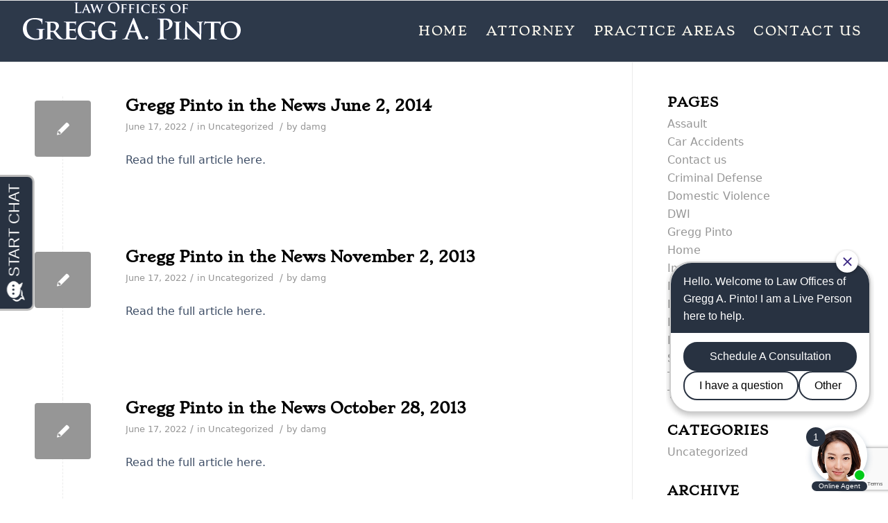

--- FILE ---
content_type: text/html; charset=UTF-8
request_url: https://pintolawoffices.com/2022/06/
body_size: 18803
content:
<!DOCTYPE html>
<html dir="ltr" lang="en-US" prefix="og: https://ogp.me/ns#" class="html_stretched responsive av-preloader-disabled av-default-lightbox  html_header_top html_logo_left html_main_nav_header html_menu_right html_slim html_header_sticky html_header_shrinking_disabled html_mobile_menu_phone html_header_searchicon_disabled html_content_align_center html_header_unstick_top_disabled html_header_stretch html_av-overlay-side html_av-overlay-side-classic html_av-submenu-noclone html_entry_id_62 av-cookies-no-cookie-consent av-no-preview html_text_menu_active ">
<head>
<meta charset="UTF-8" />
<meta name="robots" content="noindex, follow" />


<!-- mobile setting -->
<meta name="viewport" content="width=device-width, initial-scale=1">

<!-- Scripts/CSS and wp_head hook -->
<title>June, 2022 - Law Offices of Gregg A. Pinto</title>
<link rel='preload' href='https://pintolawoffices.com/wp-content/uploads/2022/06/gpintoLogod.png' as='image' imagesrcset='https://pintolawoffices.com/wp-content/uploads/2022/06/gpintoLogod.png 326w, https://pintolawoffices.com/wp-content/uploads/2022/06/gpintoLogod-300x59.png 300w' imagesizes='(max-width: 326px) 100vw, 326px' />
<link rel='preload' href='https://pintolawoffices.com/wp-content/uploads/2022/06/avvo_top_contributor_2-300x254.png' as='image' imagesrcset='https://pintolawoffices.com/wp-content/uploads/2022/06/avvo_top_contributor_2-300x254.png 300w, https://pintolawoffices.com/wp-content/uploads/2022/06/avvo_top_contributor_2.png 455w' imagesizes='auto, (max-width: 200px) 100vw, 200px' />

	<style>img:is([sizes="auto" i], [sizes^="auto," i]) { contain-intrinsic-size: 3000px 1500px }</style>
	
		<!-- All in One SEO 4.8.1.1 - aioseo.com -->
	<meta name="robots" content="max-image-preview:large" />
	<link rel="canonical" href="https://pintolawoffices.com/2022/06/" />
	<meta name="generator" content="All in One SEO (AIOSEO) 4.8.1.1" />
		<script type="application/ld+json" class="aioseo-schema">
			{"@context":"https:\/\/schema.org","@graph":[{"@type":"BreadcrumbList","@id":"https:\/\/pintolawoffices.com\/2022\/06\/#breadcrumblist","itemListElement":[{"@type":"ListItem","@id":"https:\/\/pintolawoffices.com\/#listItem","position":1,"name":"Home","item":"https:\/\/pintolawoffices.com\/","nextItem":{"@type":"ListItem","@id":"https:\/\/pintolawoffices.com\/2022\/#listItem","name":"2022"}},{"@type":"ListItem","@id":"https:\/\/pintolawoffices.com\/2022\/#listItem","position":2,"name":"2022","item":"https:\/\/pintolawoffices.com\/2022\/","nextItem":{"@type":"ListItem","@id":"https:\/\/pintolawoffices.com\/2022\/06\/#listItem","name":"June, 2022"},"previousItem":{"@type":"ListItem","@id":"https:\/\/pintolawoffices.com\/#listItem","name":"Home"}},{"@type":"ListItem","@id":"https:\/\/pintolawoffices.com\/2022\/06\/#listItem","position":3,"name":"June, 2022","previousItem":{"@type":"ListItem","@id":"https:\/\/pintolawoffices.com\/2022\/#listItem","name":"2022"}}]},{"@type":"CollectionPage","@id":"https:\/\/pintolawoffices.com\/2022\/06\/#collectionpage","url":"https:\/\/pintolawoffices.com\/2022\/06\/","name":"June, 2022 - Law Offices of Gregg A. Pinto","inLanguage":"en-US","isPartOf":{"@id":"https:\/\/pintolawoffices.com\/#website"},"breadcrumb":{"@id":"https:\/\/pintolawoffices.com\/2022\/06\/#breadcrumblist"}},{"@type":"Organization","@id":"https:\/\/pintolawoffices.com\/#organization","name":"Law offices of Gregg A. Pinto","description":"New York Criminal Defense Law Firm","url":"https:\/\/pintolawoffices.com\/","telephone":"+16463282434","logo":{"@type":"ImageObject","url":"https:\/\/pintolawoffices.com\/wp-content\/uploads\/2022\/06\/gpintoLogod.png","@id":"https:\/\/pintolawoffices.com\/2022\/06\/#organizationLogo","width":326,"height":64},"image":{"@id":"https:\/\/pintolawoffices.com\/2022\/06\/#organizationLogo"}},{"@type":"WebSite","@id":"https:\/\/pintolawoffices.com\/#website","url":"https:\/\/pintolawoffices.com\/","name":"Law Offices of Gregg A. Pinto","description":"New York Criminal Defense Law Firm","inLanguage":"en-US","publisher":{"@id":"https:\/\/pintolawoffices.com\/#organization"}}]}
		</script>
		<!-- All in One SEO -->

<link rel="alternate" type="application/rss+xml" title="Law Offices of Gregg A. Pinto &raquo; Feed" href="https://pintolawoffices.com/feed/" />
<link rel="alternate" type="application/rss+xml" title="Law Offices of Gregg A. Pinto &raquo; Comments Feed" href="https://pintolawoffices.com/comments/feed/" />
<style id='classic-theme-styles-inline-css' type='text/css'>/*! This file is auto-generated */
.wp-block-button__link{color:#fff;background-color:#32373c;border-radius:9999px;box-shadow:none;text-decoration:none;padding:calc(.667em + 2px) calc(1.333em + 2px);font-size:1.125em}.wp-block-file__button{background:#32373c;color:#fff;text-decoration:none}</style>
<style id='safe-svg-svg-icon-style-inline-css' type='text/css'>.safe-svg-cover{text-align:center}.safe-svg-cover .safe-svg-inside{display:inline-block;max-width:100%}.safe-svg-cover svg{height:100%;max-height:100%;max-width:100%;width:100%}</style>
<link rel='stylesheet' id='coblocks-frontend-css' href='https://pintolawoffices.com/wp-content/cache/flying-press/0726d0306ab9.style-coblocks-1.css' type='text/css' media='all' />
<link rel='stylesheet' id='coblocks-extensions-css' href='https://pintolawoffices.com/wp-content/cache/flying-press/68ae67ab8464.style-coblocks-extensions.css' type='text/css' media='all' />
<link rel='stylesheet' id='coblocks-animation-css' href='https://pintolawoffices.com/wp-content/cache/flying-press/9d3cbd837c82.style-coblocks-animation.css' type='text/css' media='all' />
<style id='global-styles-inline-css' type='text/css'>:root{--wp--preset--aspect-ratio--square: 1;--wp--preset--aspect-ratio--4-3: 4/3;--wp--preset--aspect-ratio--3-4: 3/4;--wp--preset--aspect-ratio--3-2: 3/2;--wp--preset--aspect-ratio--2-3: 2/3;--wp--preset--aspect-ratio--16-9: 16/9;--wp--preset--aspect-ratio--9-16: 9/16;--wp--preset--color--black: #000000;--wp--preset--color--cyan-bluish-gray: #abb8c3;--wp--preset--color--white: #ffffff;--wp--preset--color--pale-pink: #f78da7;--wp--preset--color--vivid-red: #cf2e2e;--wp--preset--color--luminous-vivid-orange: #ff6900;--wp--preset--color--luminous-vivid-amber: #fcb900;--wp--preset--color--light-green-cyan: #7bdcb5;--wp--preset--color--vivid-green-cyan: #00d084;--wp--preset--color--pale-cyan-blue: #8ed1fc;--wp--preset--color--vivid-cyan-blue: #0693e3;--wp--preset--color--vivid-purple: #9b51e0;--wp--preset--gradient--vivid-cyan-blue-to-vivid-purple: linear-gradient(135deg,rgba(6,147,227,1) 0%,rgb(155,81,224) 100%);--wp--preset--gradient--light-green-cyan-to-vivid-green-cyan: linear-gradient(135deg,rgb(122,220,180) 0%,rgb(0,208,130) 100%);--wp--preset--gradient--luminous-vivid-amber-to-luminous-vivid-orange: linear-gradient(135deg,rgba(252,185,0,1) 0%,rgba(255,105,0,1) 100%);--wp--preset--gradient--luminous-vivid-orange-to-vivid-red: linear-gradient(135deg,rgba(255,105,0,1) 0%,rgb(207,46,46) 100%);--wp--preset--gradient--very-light-gray-to-cyan-bluish-gray: linear-gradient(135deg,rgb(238,238,238) 0%,rgb(169,184,195) 100%);--wp--preset--gradient--cool-to-warm-spectrum: linear-gradient(135deg,rgb(74,234,220) 0%,rgb(151,120,209) 20%,rgb(207,42,186) 40%,rgb(238,44,130) 60%,rgb(251,105,98) 80%,rgb(254,248,76) 100%);--wp--preset--gradient--blush-light-purple: linear-gradient(135deg,rgb(255,206,236) 0%,rgb(152,150,240) 100%);--wp--preset--gradient--blush-bordeaux: linear-gradient(135deg,rgb(254,205,165) 0%,rgb(254,45,45) 50%,rgb(107,0,62) 100%);--wp--preset--gradient--luminous-dusk: linear-gradient(135deg,rgb(255,203,112) 0%,rgb(199,81,192) 50%,rgb(65,88,208) 100%);--wp--preset--gradient--pale-ocean: linear-gradient(135deg,rgb(255,245,203) 0%,rgb(182,227,212) 50%,rgb(51,167,181) 100%);--wp--preset--gradient--electric-grass: linear-gradient(135deg,rgb(202,248,128) 0%,rgb(113,206,126) 100%);--wp--preset--gradient--midnight: linear-gradient(135deg,rgb(2,3,129) 0%,rgb(40,116,252) 100%);--wp--preset--font-size--small: 13px;--wp--preset--font-size--medium: 20px;--wp--preset--font-size--large: 36px;--wp--preset--font-size--x-large: 42px;--wp--preset--spacing--20: 0.44rem;--wp--preset--spacing--30: 0.67rem;--wp--preset--spacing--40: 1rem;--wp--preset--spacing--50: 1.5rem;--wp--preset--spacing--60: 2.25rem;--wp--preset--spacing--70: 3.38rem;--wp--preset--spacing--80: 5.06rem;--wp--preset--shadow--natural: 6px 6px 9px rgba(0, 0, 0, 0.2);--wp--preset--shadow--deep: 12px 12px 50px rgba(0, 0, 0, 0.4);--wp--preset--shadow--sharp: 6px 6px 0px rgba(0, 0, 0, 0.2);--wp--preset--shadow--outlined: 6px 6px 0px -3px rgba(255, 255, 255, 1), 6px 6px rgba(0, 0, 0, 1);--wp--preset--shadow--crisp: 6px 6px 0px rgba(0, 0, 0, 1);}:where(.is-layout-flex){gap: 0.5em;}:where(.is-layout-grid){gap: 0.5em;}body .is-layout-flex{display: flex;}.is-layout-flex{flex-wrap: wrap;align-items: center;}.is-layout-flex > :is(*, div){margin: 0;}body .is-layout-grid{display: grid;}.is-layout-grid > :is(*, div){margin: 0;}:where(.wp-block-columns.is-layout-flex){gap: 2em;}:where(.wp-block-columns.is-layout-grid){gap: 2em;}:where(.wp-block-post-template.is-layout-flex){gap: 1.25em;}:where(.wp-block-post-template.is-layout-grid){gap: 1.25em;}.has-black-color{color: var(--wp--preset--color--black) !important;}.has-cyan-bluish-gray-color{color: var(--wp--preset--color--cyan-bluish-gray) !important;}.has-white-color{color: var(--wp--preset--color--white) !important;}.has-pale-pink-color{color: var(--wp--preset--color--pale-pink) !important;}.has-vivid-red-color{color: var(--wp--preset--color--vivid-red) !important;}.has-luminous-vivid-orange-color{color: var(--wp--preset--color--luminous-vivid-orange) !important;}.has-luminous-vivid-amber-color{color: var(--wp--preset--color--luminous-vivid-amber) !important;}.has-light-green-cyan-color{color: var(--wp--preset--color--light-green-cyan) !important;}.has-vivid-green-cyan-color{color: var(--wp--preset--color--vivid-green-cyan) !important;}.has-pale-cyan-blue-color{color: var(--wp--preset--color--pale-cyan-blue) !important;}.has-vivid-cyan-blue-color{color: var(--wp--preset--color--vivid-cyan-blue) !important;}.has-vivid-purple-color{color: var(--wp--preset--color--vivid-purple) !important;}.has-black-background-color{background-color: var(--wp--preset--color--black) !important;}.has-cyan-bluish-gray-background-color{background-color: var(--wp--preset--color--cyan-bluish-gray) !important;}.has-white-background-color{background-color: var(--wp--preset--color--white) !important;}.has-pale-pink-background-color{background-color: var(--wp--preset--color--pale-pink) !important;}.has-vivid-red-background-color{background-color: var(--wp--preset--color--vivid-red) !important;}.has-luminous-vivid-orange-background-color{background-color: var(--wp--preset--color--luminous-vivid-orange) !important;}.has-luminous-vivid-amber-background-color{background-color: var(--wp--preset--color--luminous-vivid-amber) !important;}.has-light-green-cyan-background-color{background-color: var(--wp--preset--color--light-green-cyan) !important;}.has-vivid-green-cyan-background-color{background-color: var(--wp--preset--color--vivid-green-cyan) !important;}.has-pale-cyan-blue-background-color{background-color: var(--wp--preset--color--pale-cyan-blue) !important;}.has-vivid-cyan-blue-background-color{background-color: var(--wp--preset--color--vivid-cyan-blue) !important;}.has-vivid-purple-background-color{background-color: var(--wp--preset--color--vivid-purple) !important;}.has-black-border-color{border-color: var(--wp--preset--color--black) !important;}.has-cyan-bluish-gray-border-color{border-color: var(--wp--preset--color--cyan-bluish-gray) !important;}.has-white-border-color{border-color: var(--wp--preset--color--white) !important;}.has-pale-pink-border-color{border-color: var(--wp--preset--color--pale-pink) !important;}.has-vivid-red-border-color{border-color: var(--wp--preset--color--vivid-red) !important;}.has-luminous-vivid-orange-border-color{border-color: var(--wp--preset--color--luminous-vivid-orange) !important;}.has-luminous-vivid-amber-border-color{border-color: var(--wp--preset--color--luminous-vivid-amber) !important;}.has-light-green-cyan-border-color{border-color: var(--wp--preset--color--light-green-cyan) !important;}.has-vivid-green-cyan-border-color{border-color: var(--wp--preset--color--vivid-green-cyan) !important;}.has-pale-cyan-blue-border-color{border-color: var(--wp--preset--color--pale-cyan-blue) !important;}.has-vivid-cyan-blue-border-color{border-color: var(--wp--preset--color--vivid-cyan-blue) !important;}.has-vivid-purple-border-color{border-color: var(--wp--preset--color--vivid-purple) !important;}.has-vivid-cyan-blue-to-vivid-purple-gradient-background{background: var(--wp--preset--gradient--vivid-cyan-blue-to-vivid-purple) !important;}.has-light-green-cyan-to-vivid-green-cyan-gradient-background{background: var(--wp--preset--gradient--light-green-cyan-to-vivid-green-cyan) !important;}.has-luminous-vivid-amber-to-luminous-vivid-orange-gradient-background{background: var(--wp--preset--gradient--luminous-vivid-amber-to-luminous-vivid-orange) !important;}.has-luminous-vivid-orange-to-vivid-red-gradient-background{background: var(--wp--preset--gradient--luminous-vivid-orange-to-vivid-red) !important;}.has-very-light-gray-to-cyan-bluish-gray-gradient-background{background: var(--wp--preset--gradient--very-light-gray-to-cyan-bluish-gray) !important;}.has-cool-to-warm-spectrum-gradient-background{background: var(--wp--preset--gradient--cool-to-warm-spectrum) !important;}.has-blush-light-purple-gradient-background{background: var(--wp--preset--gradient--blush-light-purple) !important;}.has-blush-bordeaux-gradient-background{background: var(--wp--preset--gradient--blush-bordeaux) !important;}.has-luminous-dusk-gradient-background{background: var(--wp--preset--gradient--luminous-dusk) !important;}.has-pale-ocean-gradient-background{background: var(--wp--preset--gradient--pale-ocean) !important;}.has-electric-grass-gradient-background{background: var(--wp--preset--gradient--electric-grass) !important;}.has-midnight-gradient-background{background: var(--wp--preset--gradient--midnight) !important;}.has-small-font-size{font-size: var(--wp--preset--font-size--small) !important;}.has-medium-font-size{font-size: var(--wp--preset--font-size--medium) !important;}.has-large-font-size{font-size: var(--wp--preset--font-size--large) !important;}.has-x-large-font-size{font-size: var(--wp--preset--font-size--x-large) !important;}
:where(.wp-block-post-template.is-layout-flex){gap: 1.25em;}:where(.wp-block-post-template.is-layout-grid){gap: 1.25em;}
:where(.wp-block-columns.is-layout-flex){gap: 2em;}:where(.wp-block-columns.is-layout-grid){gap: 2em;}
:root :where(.wp-block-pullquote){font-size: 1.5em;line-height: 1.6;}</style>
<link rel='stylesheet' id='contact-form-7-css' href='https://pintolawoffices.com/wp-content/cache/flying-press/3fd2afa98866.styles.css' type='text/css' media='all' />
<link rel='stylesheet' id='wp-components-css' href='https://pintolawoffices.com/wp-content/cache/flying-press/9cff4ca50421.style.min.css' type='text/css' media='all' />
<link rel='stylesheet' id='godaddy-styles-css' href='https://pintolawoffices.com/wp-content/cache/flying-press/0793ca35f5d3.latest.css' type='text/css' media='all' />
<link rel='stylesheet' id='avia-merged-styles-css' href='https://pintolawoffices.com/wp-content/cache/flying-press/04858d6e372b.avia-merged-styles-173b765640a5c7a4c0276d195883f394---68cdbbc83d08e.css' type='text/css' media='all' />
<script type="text/javascript" src="https://pintolawoffices.com/wp-includes/js/jquery/jquery.min.js?ver=826eb77e86b0" id="jquery-core-js"></script>
<link rel="https://api.w.org/" href="https://pintolawoffices.com/wp-json/" /><link rel="EditURI" type="application/rsd+xml" title="RSD" href="https://pintolawoffices.com/xmlrpc.php?rsd" />
<script type="application/ld+json">{
    "@context": "https://schema.org",
    "@graph": [
        {
            "@type": "LegalService",
            "@id": "https://pintolawoffices.com#LegalService",
            "name": "Law Office of Gregg A Pinto Criminal Lawyers",
            "description": "The Law Offices of Gregg A. Pinto is a criminal defense law firm in New York that defends individuals facing criminal charges for DWIs, domestic violence, and assault. Our New York criminal defense lawyers are skilled at building the strongest possible cases and work with our clients to help them get their charges dropped or reduced.\r\nAre you looking for the top criminal defense lawyers in New York City? If so, call 646-328-2434 to schedule a FREE consultation with defense attorney Greg A. Pinto.\r\nAccepting Calls 24/7.\r\nWith over a decade of experience, Law Office of Gregg A Pinto Criminal Lawyers stands tall in New York City's legal landscape. Under the guidance of Gregg Pinto, a formidable criminal defense attorney, this practice has served New York residents since 2013. A highly skilled professional, Gregg began his journey as an Assistant District Attorney in Brooklyn, gaining expertise handling assault, gun possession, and DWI cases. Later, in the Rackets Division, he masterfully investigated complex crimes such as fraud, police brutality, corruption, and hate crimes. His exceptional track record and ability to navigate the intricate legal terrain have seen him recognized by prestigious media outlets.",
            "image": "https://pintolawoffices.com/wp-content/uploads/2022/06/gpintoLogod.png",
            "url": "https://pintolawoffices.com",
            "telephone": "646-328-2434",
            "email": "",
            "address": {
                "@type": "PostalAddress",
                "streetAddress": "250 Broadway, Suite 600",
                "addressLocality": "New York",
                "addressRegion": "New York",
                "postalCode": "10007",
                "addressCountry": "United States"
            },
            "priceRange": "$",
            "foundingDate": "2013",
            "founder": {
                "@type": "Person",
                "name": "Gregg A. Pinto"
            },
            "alternateName": "Pinto Law Offices",
            "geo": {
                "@type": "GeoCoordinates",
                "latitude": "40.711922",
                "longitude": "-74.008446"
            },
            "openingHoursSpecification": [
                {
                    "@type": "OpeningHoursSpecification",
                    "dayOfWeek": "https://schema.org/Monday"
                },
                {
                    "@type": "OpeningHoursSpecification",
                    "dayOfWeek": "https://schema.org/Tuesday"
                },
                {
                    "@type": "OpeningHoursSpecification",
                    "dayOfWeek": "https://schema.org/Wednesday"
                },
                {
                    "@type": "OpeningHoursSpecification",
                    "dayOfWeek": "https://schema.org/Thursday"
                },
                {
                    "@type": "OpeningHoursSpecification",
                    "dayOfWeek": "https://schema.org/Friday"
                },
                {
                    "@type": "OpeningHoursSpecification",
                    "dayOfWeek": "https://schema.org/Saturday"
                },
                {
                    "@type": "OpeningHoursSpecification",
                    "dayOfWeek": "https://schema.org/Sunday"
                }
            ],
            "areaServed": [
                {
                    "@type": "Place",
                    "name": "New York"
                },
                {
                    "@type": "Place",
                    "name": "New York City"
                },
                {
                    "@type": "Place",
                    "name": "Manhattan"
                },
                {
                    "@type": "Place",
                    "name": "Brooklyn"
                },
                {
                    "@type": "Place",
                    "name": "Queens"
                },
                {
                    "@type": "Place",
                    "name": "Long Island"
                },
                {
                    "@type": "Place",
                    "name": "Staten Island"
                },
                {
                    "@type": "Place",
                    "name": "The Bronx"
                }
            ],
            "sameAs": [
                "https://www.facebook.com/LawOfficesOfGreggAPinto",
                "https://www.linkedin.com/in/gregg-pinto-65a75795",
                "https://x.com/i/flow/login?redirect_after_login=%2FPintoLawOffices",
                "https://www.avvo.com/attorneys/10007-ny-gregg-pinto-1788101.html",
                "https://www.bbb.org/us/ny/new-york/profile/criminal-lawyer/law-offices-of-gregg-a-pinto-0121-150902",
                "https://usattorneys.com/lawyer/gregg-a-pinto/"
            ],
            "hasOfferCatalog": {
                "@type": "OfferCatalog",
                "name": "Services",
                "itemListElement": [
                    {
                        "@type": "Offer",
                        "itemOffered": {
                            "@type": "Service",
                            "name": "Practice Areas",
                            "url": "https://pintolawoffices.com/practice-areas/"
                        }
                    },
                    {
                        "@type": "Offer",
                        "itemOffered": {
                            "@type": "Service",
                            "name": "Criminal Defense",
                            "url": "https://pintolawoffices.com/new-york-criminal-defense-lawyer/"
                        }
                    },
                    {
                        "@type": "Offer",
                        "itemOffered": {
                            "@type": "Service",
                            "name": "Title IX Advocacy",
                            "url": "https://pintolawoffices.com/new-york-title-ix-advocacy-lawyer/"
                        }
                    },
                    {
                        "@type": "Offer",
                        "itemOffered": {
                            "@type": "Service",
                            "name": "Title IX Defense",
                            "url": "https://pintolawoffices.com/new-york-title-ix-defense-lawyer/"
                        }
                    },
                    {
                        "@type": "Offer",
                        "itemOffered": {
                            "@type": "Service",
                            "name": "Assault",
                            "url": "https://pintolawoffices.com/new-york-assault-lawyer/"
                        }
                    },
                    {
                        "@type": "Offer",
                        "itemOffered": {
                            "@type": "Service",
                            "name": "Police Brutality and False Arrest",
                            "url": "https://pintolawoffices.com/new-york-police-brutality-false-arrest-lawyer/"
                        }
                    },
                    {
                        "@type": "Offer",
                        "itemOffered": {
                            "@type": "Service",
                            "name": "Domestic Violence",
                            "url": "https://pintolawoffices.com/new-york-domestic-violence-lawyer/"
                        }
                    },
                    {
                        "@type": "Offer",
                        "itemOffered": {
                            "@type": "Service",
                            "name": "DWI",
                            "url": "https://pintolawoffices.com/new-york-dwi-lawyer/"
                        }
                    },
                    {
                        "@type": "Offer",
                        "itemOffered": {
                            "@type": "Service",
                            "name": "Personal Injury",
                            "url": "https://pintolawoffices.com/new-york-personal-injury-lawyer/"
                        }
                    },
                    {
                        "@type": "Offer",
                        "itemOffered": {
                            "@type": "Service",
                            "name": "Car Accidents",
                            "url": "https://pintolawoffices.com/new-york-car-accident-lawyer/"
                        }
                    },
                    {
                        "@type": "Offer",
                        "itemOffered": {
                            "@type": "Service",
                            "name": "Immigration",
                            "url": "https://pintolawoffices.com/new-york-immigration-lawyer/"
                        }
                    }
                ]
            },
            "aggregateRating": {
                "@type": "AggregateRating",
                "ratingValue": "5",
                "ratingCount": "4",
                "bestRating": 5,
                "worstRating": 1
            },
            "department": [
                {
                    "@type": "LocalBusiness",
                    "name": "Law Office of Gregg A Pinto Criminal Lawyers",
                    "address": {
                        "@type": "PostalAddress",
                        "streetAddress": "250 Broadway, Suite 600",
                        "addressLocality": "New York",
                        "addressRegion": "New York",
                        "postalCode": "10007",
                        "addressCountry": "US"
                    },
                    "telephone": "646-328-2434",
                    "hasMap": "https://www.google.com/maps/place/Law+Office+of+Gregg+A+Pinto+Criminal+Lawyers/@40.711922,-74.008446,13z/data=!4m6!3m5!1s0x89c25a18f7aad2fb:0x733fff362e6fb3bc!8m2!3d40.7119222!4d-74.0084459!16s%2Fg%2F1s04g0yrv?hl=en&entry=ttu&g_ep=EgoyMDI1MDQzMC4xIKXMDSoASAFQAw%3D%3D",
                    "sameAs": [
                        "https://www.google.com/maps/place/Law+Office+of+Gregg+A+Pinto+Criminal+Lawyers/@40.711922,-74.008446,13z/data=!4m6!3m5!1s0x89c25a18f7aad2fb:0x733fff362e6fb3bc!8m2!3d40.7119222!4d-74.0084459!16s%2Fg%2F1s04g0yrv?hl=en&entry=ttu&g_ep=EgoyMDI1MDQzMC4xIKXMDSoASAFQAw%3D%3D"
                    ]
                }
            ],
            "member": [
                {
                    "@type": "Person",
                    "name": "Greg A. Pinto",
                    "jobTitle": "Attorney",
                    "telephone": "646-328-2434",
                    "url": "https://pintolawoffices.com/gregg-pinto/",
                    "image": "https://pintolawoffices.com/wp-content/uploads/2022/06/greggpinto-2.jpg"
                }
            ],
            "parentOrganization": {
                "@id": "https://pintolawoffices.com#Organization"
            }
        },
        {
            "@type": "Organization",
            "@id": "https://pintolawoffices.com#Organization",
            "name": "Law Office of Gregg A Pinto Criminal Lawyers",
            "url": "https://pintolawoffices.com",
            "logo": "https://pintolawoffices.com/wp-content/uploads/2022/06/gpintoLogod.png",
            "sameAs": [
                "https://www.facebook.com/LawOfficesOfGreggAPinto",
                "https://www.linkedin.com/in/gregg-pinto-65a75795",
                "https://x.com/i/flow/login?redirect_after_login=%2FPintoLawOffices",
                "https://www.avvo.com/attorneys/10007-ny-gregg-pinto-1788101.html",
                "https://www.bbb.org/us/ny/new-york/profile/criminal-lawyer/law-offices-of-gregg-a-pinto-0121-150902",
                "https://usattorneys.com/lawyer/gregg-a-pinto/"
            ],
            "contactPoint": [
                {
                    "@type": "ContactPoint",
                    "contactType": "customer service",
                    "telephone": "646-328-2434",
                    "areaServed": [
                        {
                            "@type": "Place",
                            "name": "New York"
                        },
                        {
                            "@type": "Place",
                            "name": "New York City"
                        },
                        {
                            "@type": "Place",
                            "name": "Manhattan"
                        },
                        {
                            "@type": "Place",
                            "name": "Brooklyn"
                        },
                        {
                            "@type": "Place",
                            "name": "Queens"
                        },
                        {
                            "@type": "Place",
                            "name": "Long Island"
                        },
                        {
                            "@type": "Place",
                            "name": "Staten Island"
                        },
                        {
                            "@type": "Place",
                            "name": "The Bronx"
                        }
                    ],
                    "availableLanguage": [
                        {
                            "@type": "Language",
                            "name": "English"
                        },
                        {
                            "@type": "Language",
                            "name": "Spanish"
                        }
                    ]
                }
            ]
        }
    ]
}</script><link rel="profile" href="http://gmpg.org/xfn/11" />
<link rel="alternate" type="application/rss+xml" title="Law Offices of Gregg A. Pinto RSS2 Feed" href="https://pintolawoffices.com/feed/" />
<link rel="pingback" href="https://pintolawoffices.com/xmlrpc.php" />
<!--[if lt IE 9]><script src="https://pintolawoffices.com/wp-content/themes/damgv5/js/html5shiv.js?ver=0ce8f355891c"></script><![endif]-->
<link rel="icon" href="https://pintolawoffices.com/wp-content/uploads/2022/06/76.png" type="image/png">

<!-- To speed up the rendering and to display the site as fast as possible to the user we include some styles and scripts for above the fold content inline -->
<script type="text/javascript">'use strict';var avia_is_mobile=!1;if(/Android|webOS|iPhone|iPad|iPod|BlackBerry|IEMobile|Opera Mini/i.test(navigator.userAgent)&&'ontouchstart' in document.documentElement){avia_is_mobile=!0;document.documentElement.className+=' avia_mobile '}
else{document.documentElement.className+=' avia_desktop '};document.documentElement.className+=' js_active ';(function(){var e=['-webkit-','-moz-','-ms-',''],n='';for(var t in e){if(e[t]+'transform' in document.documentElement.style){document.documentElement.className+=' avia_transform ';n=e[t]+'transform'};if(e[t]+'perspective' in document.documentElement.style)document.documentElement.className+=' avia_transform3d '};if(typeof document.getElementsByClassName=='function'&&typeof document.documentElement.getBoundingClientRect=='function'&&avia_is_mobile==!1){if(n&&window.innerHeight>0){setTimeout(function(){var e=0,o={},a=0,t=document.getElementsByClassName('av-parallax'),i=window.pageYOffset||document.documentElement.scrollTop;for(e=0;e<t.length;e++){t[e].style.top='0px';o=t[e].getBoundingClientRect();a=Math.ceil((window.innerHeight+i-o.top)*0.3);t[e].style[n]='translate(0px, '+a+'px)';t[e].style.top='auto';t[e].className+=' enabled-parallax '}},50)}}})();</script><style type='text/css'>@font-face{font-display:swap;font-family: 'entypo-fontello'; font-weight: normal; font-style: normal; font-display: auto;
src: url('https://pintolawoffices.com/wp-content/themes/damgv5/config-templatebuilder/avia-template-builder/assets/fonts/entypo-fontello.woff2') format('woff2'),
url('https://pintolawoffices.com/wp-content/themes/damgv5/config-templatebuilder/avia-template-builder/assets/fonts/entypo-fontello.woff') format('woff'),
url('https://pintolawoffices.com/wp-content/themes/damgv5/config-templatebuilder/avia-template-builder/assets/fonts/entypo-fontello.ttf') format('truetype'), 
url('https://pintolawoffices.com/wp-content/themes/damgv5/config-templatebuilder/avia-template-builder/assets/fonts/entypo-fontello.svg#entypo-fontello') format('svg'),
url('https://pintolawoffices.com/wp-content/themes/damgv5/config-templatebuilder/avia-template-builder/assets/fonts/entypo-fontello.eot'),
url('https://pintolawoffices.com/wp-content/themes/damgv5/config-templatebuilder/avia-template-builder/assets/fonts/entypo-fontello.eot?#iefix') format('embedded-opentype');
} #top .avia-font-entypo-fontello, body .avia-font-entypo-fontello, html body [data-av_iconfont='entypo-fontello']:before{ font-family: 'entypo-fontello'; }

@font-face{font-display:swap;font-family: 'flaticon'; font-weight: normal; font-style: normal; font-display: auto;
src: url('https://pintolawoffices.com/wp-content/uploads/avia_fonts/flaticon/flaticon.woff2') format('woff2'),
url('https://pintolawoffices.com/wp-content/uploads/avia_fonts/flaticon/flaticon.woff') format('woff'),
url('https://pintolawoffices.com/wp-content/uploads/avia_fonts/flaticon/flaticon.ttf') format('truetype'), 
url('https://pintolawoffices.com/wp-content/uploads/avia_fonts/flaticon/flaticon.svg#flaticon') format('svg'),
url('https://pintolawoffices.com/wp-content/uploads/avia_fonts/flaticon/flaticon.eot'),
url('https://pintolawoffices.com/wp-content/uploads/avia_fonts/flaticon/flaticon.eot?#iefix') format('embedded-opentype');
} #top .avia-font-flaticon, body .avia-font-flaticon, html body [data-av_iconfont='flaticon']:before{ font-family: 'flaticon'; }</style>

<!--
Debugging Info for Theme support: 

Theme: DAMGV5
Version: 4.7.6.1
Installed: damgv5
AviaFramework Version: 5.0
AviaBuilder Version: 4.8
aviaElementManager Version: 1.0.1
ML:268435456-PU:23-PLA:10
WP:6.8.3
Compress: CSS:all theme files - JS:all theme files
Updates: disabled
PLAu:9
-->	
	
	<meta name="msvalidate.01" content="E2190F691F97DAB23247176B6A4C473D" />
	
		<script src="//sellwithchat.com/scripts/invitation.ashx?company=pintolawoffices" async></script>

<!-- Global site tag (gtag.js) - Google Analytics -->
<script async src="https://www.googletagmanager.com/gtag/js?id=UA-214675109-20"></script>
<script>
  window.dataLayer = window.dataLayer || [];
  function gtag(){dataLayer.push(arguments);}
  gtag('js', new Date());

  gtag('config', 'UA-214675109-20');
</script>
	
	<meta name="google-site-verification" content="Kjg6-kXCsOHJrERdGG1yMrcT6YGzVpDu0uVMevSlPYc" />


	
<style id='flying-press-system-font'>body{font-family:-apple-system,system-ui,BlinkMacSystemFont,'Segoe UI',Roboto,Oxygen,Ubuntu,Cantarell,'Fira Sans','Droid Sans','Helvetica Neue',sans-serif!important;}code{font-family:Menlo,Consolas,Monaco,Liberation Mono,Lucida Console,monospace!important;}</style>
</head>



<body id="top" class="archive date wp-theme-damgv5  rtl_columns stretched stoke-custom stoke pt-sans-custom pt-sans avia-responsive-images-support" itemscope="itemscope" itemtype="https://schema.org/WebPage" >
	
	


	
	<div id='wrap_all'>

	
<header id='header' class='all_colors header_color dark_bg_color  av_header_top av_logo_left av_main_nav_header av_menu_right av_slim av_header_sticky av_header_shrinking_disabled av_header_stretch av_mobile_menu_phone av_header_searchicon_disabled av_header_unstick_top_disabled av_bottom_nav_disabled  av_header_border_disabled'  role="banner" itemscope="itemscope" itemtype="https://schema.org/WPHeader" >

		<div  id='header_main' class='container_wrap container_wrap_logo'>
	
        <div class='container av-logo-container'><div class='inner-container'><span class='logo'><a href='https://pintolawoffices.com/'><img src="https://pintolawoffices.com/wp-content/uploads/2022/06/gpintoLogod.png" srcset="https://pintolawoffices.com/wp-content/uploads/2022/06/gpintoLogod.png 326w, https://pintolawoffices.com/wp-content/uploads/2022/06/gpintoLogod-300x59.png 300w" sizes="(max-width: 326px) 100vw, 326px" height="100" width="300" alt='Law Offices of Gregg A. Pinto' title='gpintoLogod'  loading="eager" fetchpriority="high" decoding="async"/></a></span><nav class='main_menu' data-selectname='Select a page'  role="navigation" itemscope="itemscope" itemtype="https://schema.org/SiteNavigationElement" ><div class="avia-menu av-main-nav-wrap"><ul id="avia-menu" class="menu av-main-nav"><li id="menu-item-175" class="menu-item menu-item-type-post_type menu-item-object-page menu-item-home menu-item-top-level menu-item-top-level-1"><a href="https://pintolawoffices.com/" itemprop="url"><span class="avia-bullet"></span><span class="avia-menu-text">Home</span><span class="avia-menu-fx"><span class="avia-arrow-wrap"><span class="avia-arrow"></span></span></span></a></li>
<li id="menu-item-178" class="menu-item menu-item-type-post_type menu-item-object-page menu-item-top-level menu-item-top-level-2"><a href="https://pintolawoffices.com/gregg-pinto/" itemprop="url"><span class="avia-bullet"></span><span class="avia-menu-text">Attorney</span><span class="avia-menu-fx"><span class="avia-arrow-wrap"><span class="avia-arrow"></span></span></span></a></li>
<li id="menu-item-179" class="menu-item menu-item-type-post_type menu-item-object-page menu-item-has-children menu-item-top-level menu-item-top-level-3"><a href="https://pintolawoffices.com/practice-areas/" itemprop="url"><span class="avia-bullet"></span><span class="avia-menu-text">Practice Areas</span><span class="avia-menu-fx"><span class="avia-arrow-wrap"><span class="avia-arrow"></span></span></span></a>


<ul class="sub-menu">
	<li id="menu-item-182" class="menu-item menu-item-type-post_type menu-item-object-page"><a href="https://pintolawoffices.com/new-york-criminal-defense-lawyer/" itemprop="url"><span class="avia-bullet"></span><span class="avia-menu-text">Criminal Defense</span></a></li>
	<li id="menu-item-188" class="menu-item menu-item-type-post_type menu-item-object-page"><a href="https://pintolawoffices.com/new-york-title-ix-advocacy-lawyer/" itemprop="url"><span class="avia-bullet"></span><span class="avia-menu-text">Title IX Advocacy</span></a></li>
	<li id="menu-item-189" class="menu-item menu-item-type-post_type menu-item-object-page"><a href="https://pintolawoffices.com/new-york-title-ix-defense-lawyer/" itemprop="url"><span class="avia-bullet"></span><span class="avia-menu-text">Title IX Defense</span></a></li>
	<li id="menu-item-180" class="menu-item menu-item-type-post_type menu-item-object-page"><a href="https://pintolawoffices.com/new-york-assault-lawyer/" itemprop="url"><span class="avia-bullet"></span><span class="avia-menu-text">Assault</span></a></li>
	<li id="menu-item-187" class="menu-item menu-item-type-post_type menu-item-object-page"><a href="https://pintolawoffices.com/new-york-police-brutality-false-arrest-lawyer/" itemprop="url"><span class="avia-bullet"></span><span class="avia-menu-text">Police Brutality and False Arrest</span></a></li>
	<li id="menu-item-183" class="menu-item menu-item-type-post_type menu-item-object-page"><a href="https://pintolawoffices.com/new-york-domestic-violence-lawyer/" itemprop="url"><span class="avia-bullet"></span><span class="avia-menu-text">Domestic Violence</span></a></li>
	<li id="menu-item-184" class="menu-item menu-item-type-post_type menu-item-object-page"><a href="https://pintolawoffices.com/new-york-dwi-lawyer/" itemprop="url"><span class="avia-bullet"></span><span class="avia-menu-text">DWI</span></a></li>
	<li id="menu-item-186" class="menu-item menu-item-type-post_type menu-item-object-page"><a href="https://pintolawoffices.com/new-york-personal-injury-lawyer/" itemprop="url"><span class="avia-bullet"></span><span class="avia-menu-text">Personal Injury</span></a></li>
	<li id="menu-item-181" class="menu-item menu-item-type-post_type menu-item-object-page"><a href="https://pintolawoffices.com/new-york-car-accident-lawyer/" itemprop="url"><span class="avia-bullet"></span><span class="avia-menu-text">Car Accidents</span></a></li>
	<li id="menu-item-185" class="menu-item menu-item-type-post_type menu-item-object-page"><a href="https://pintolawoffices.com/new-york-immigration-lawyer/" itemprop="url"><span class="avia-bullet"></span><span class="avia-menu-text">Immigration</span></a></li>
</ul>
</li>
<li id="menu-item-191" class="menu-item menu-item-type-post_type menu-item-object-page menu-item-top-level menu-item-top-level-4"><a href="https://pintolawoffices.com/contact-us/" itemprop="url"><span class="avia-bullet"></span><span class="avia-menu-text">Contact us</span><span class="avia-menu-fx"><span class="avia-arrow-wrap"><span class="avia-arrow"></span></span></span></a></li>
<li class="av-burger-menu-main menu-item-avia-special ">
	        			<a href="#" aria-label="Menu" aria-hidden="false">
							<span class="av-hamburger av-hamburger--spin av-js-hamburger">
								<span class="av-hamburger-box">
						          <span class="av-hamburger-inner"></span>
						          <strong>Menu</strong>
								</span>
							</span>
							<span class="avia_hidden_link_text">Menu</span>
						</a>
	        		   </li></ul></div></nav></div> </div> 
		<!-- end container_wrap-->
		</div>
		<div class='header_bg'></div>

<!-- end header -->
</header>
		
	<div id='main' class='all_colors' data-scroll-offset='88'>

	
		<div class='container_wrap container_wrap_first main_color sidebar_right'>

			<div class='container template-blog '>

				<main class='content av-content-small alpha units'  role="main" itemprop="mainContentOfPage" itemscope="itemscope" itemtype="https://schema.org/Blog" >
					
					                    

                    <article class='post-entry post-entry-type-standard post-entry-62 post-loop-1 post-parity-odd single-small  post-62 post type-post status-publish format-standard hentry category-uncategorized'  itemscope="itemscope" itemtype="https://schema.org/BlogPosting" itemprop="blogPost" ><div class='blog-meta'><a href='https://pintolawoffices.com/gregg-pinto-in-the-news-june-2-2014/' class='small-preview'  title="Gregg Pinto in the News June 2, 2014"   itemprop="image" itemscope="itemscope" itemtype="https://schema.org/ImageObject" ><span class="iconfont" aria-hidden='true' data-av_icon='' data-av_iconfont='entypo-fontello'></span></a></div><div class='entry-content-wrapper clearfix standard-content'><header class="entry-content-header"><h2 class='post-title entry-title '  itemprop="headline" ><a href='https://pintolawoffices.com/gregg-pinto-in-the-news-june-2-2014/' rel='bookmark' title='Permanent Link: Gregg Pinto in the News June 2, 2014'>Gregg Pinto in the News June 2, 2014<span class='post-format-icon minor-meta'></span></a></h2><span class='post-meta-infos'><time class='date-container minor-meta updated' >June 17, 2022</time><span class='text-sep text-sep-date'>/</span><span class="blog-categories minor-meta">in <a href="https://pintolawoffices.com/category/uncategorized/" rel="tag">Uncategorized</a> </span><span class="text-sep text-sep-cat">/</span><span class="blog-author minor-meta">by <span class="entry-author-link"  itemprop="author" ><span class="author"><span class="fn"><a href="https://pintolawoffices.com/author/jjtm2022/" title="Posts by damg" rel="author">damg</a></span></span></span></span></span></header><div class="entry-content"  itemprop="text" ><p><a href="https://www.nydailynews.com/new-york/li-chris-algieri-owes-ex-manager-1m-lawsuit-article-1.1814257">Read the full article here.</a></p>
</div><footer class="entry-footer"></footer><div class='post_delimiter'></div></div><div class='post_author_timeline'></div><span class='hidden'>
				<span class='av-structured-data'  itemprop="image" itemscope="itemscope" itemtype="https://schema.org/ImageObject" >
						<span itemprop='url'>https://pintolawoffices.com/wp-content/uploads/2022/06/gpintoLogod.png</span>
						<span itemprop='height'>0</span>
						<span itemprop='width'>0</span>
				</span>
				<span class='av-structured-data'  itemprop="publisher" itemtype="https://schema.org/Organization" itemscope="itemscope" >
						<span itemprop='name'>damg</span>
						<span itemprop='logo' itemscope itemtype='https://schema.org/ImageObject'>
							<span itemprop='url'>https://pintolawoffices.com/wp-content/uploads/2022/06/gpintoLogod.png</span>
						 </span>
				</span><span class='av-structured-data'  itemprop="author" itemscope="itemscope" itemtype="https://schema.org/Person" ><span itemprop='name'>damg</span></span><span class='av-structured-data'  itemprop="datePublished" datetime="2022-06-17T14:29:58+00:00" >2022-06-17 14:29:58</span><span class='av-structured-data'  itemprop="dateModified" itemtype="https://schema.org/dateModified" >2022-06-17 14:29:58</span><span class='av-structured-data'  itemprop="mainEntityOfPage" itemtype="https://schema.org/mainEntityOfPage" ><span itemprop='name'>Gregg Pinto in the News June 2, 2014</span></span></span></article><article class='post-entry post-entry-type-standard post-entry-60 post-loop-2 post-parity-even single-small  post-60 post type-post status-publish format-standard hentry category-uncategorized'  itemscope="itemscope" itemtype="https://schema.org/BlogPosting" itemprop="blogPost" ><div class='blog-meta'><a href='https://pintolawoffices.com/gregg-pinto-in-the-news-november-2-2013/' class='small-preview'  title="Gregg Pinto in the News November 2, 2013"   itemprop="image" itemscope="itemscope" itemtype="https://schema.org/ImageObject" ><span class="iconfont" aria-hidden='true' data-av_icon='' data-av_iconfont='entypo-fontello'></span></a></div><div class='entry-content-wrapper clearfix standard-content'><header class="entry-content-header"><h2 class='post-title entry-title '  itemprop="headline" ><a href='https://pintolawoffices.com/gregg-pinto-in-the-news-november-2-2013/' rel='bookmark' title='Permanent Link: Gregg Pinto in the News November 2, 2013'>Gregg Pinto in the News November 2, 2013<span class='post-format-icon minor-meta'></span></a></h2><span class='post-meta-infos'><time class='date-container minor-meta updated' >June 17, 2022</time><span class='text-sep text-sep-date'>/</span><span class="blog-categories minor-meta">in <a href="https://pintolawoffices.com/category/uncategorized/" rel="tag">Uncategorized</a> </span><span class="text-sep text-sep-cat">/</span><span class="blog-author minor-meta">by <span class="entry-author-link"  itemprop="author" ><span class="author"><span class="fn"><a href="https://pintolawoffices.com/author/jjtm2022/" title="Posts by damg" rel="author">damg</a></span></span></span></span></span></header><div class="entry-content"  itemprop="text" ><p><a href="https://pagesix.com/2013/11/02/after-trashing-his-mansion-damon-dash-has-a-new-pad/">Read the full article here.</a></p>
</div><footer class="entry-footer"></footer><div class='post_delimiter'></div></div><div class='post_author_timeline'></div><span class='hidden'>
				<span class='av-structured-data'  itemprop="image" itemscope="itemscope" itemtype="https://schema.org/ImageObject" >
						<span itemprop='url'>https://pintolawoffices.com/wp-content/uploads/2022/06/gpintoLogod.png</span>
						<span itemprop='height'>0</span>
						<span itemprop='width'>0</span>
				</span>
				<span class='av-structured-data'  itemprop="publisher" itemtype="https://schema.org/Organization" itemscope="itemscope" >
						<span itemprop='name'>damg</span>
						<span itemprop='logo' itemscope itemtype='https://schema.org/ImageObject'>
							<span itemprop='url'>https://pintolawoffices.com/wp-content/uploads/2022/06/gpintoLogod.png</span>
						 </span>
				</span><span class='av-structured-data'  itemprop="author" itemscope="itemscope" itemtype="https://schema.org/Person" ><span itemprop='name'>damg</span></span><span class='av-structured-data'  itemprop="datePublished" datetime="2022-06-17T14:28:27+00:00" >2022-06-17 14:28:27</span><span class='av-structured-data'  itemprop="dateModified" itemtype="https://schema.org/dateModified" >2022-06-17 14:28:27</span><span class='av-structured-data'  itemprop="mainEntityOfPage" itemtype="https://schema.org/mainEntityOfPage" ><span itemprop='name'>Gregg Pinto in the News November 2, 2013</span></span></span></article><article class='post-entry post-entry-type-standard post-entry-58 post-loop-3 post-parity-odd single-small  post-58 post type-post status-publish format-standard hentry category-uncategorized'  itemscope="itemscope" itemtype="https://schema.org/BlogPosting" itemprop="blogPost" ><div class='blog-meta'><a href='https://pintolawoffices.com/gregg-pinto-in-the-news-october-28-2013/' class='small-preview'  title="Gregg Pinto in the News October 28, 2013"   itemprop="image" itemscope="itemscope" itemtype="https://schema.org/ImageObject" ><span class="iconfont" aria-hidden='true' data-av_icon='' data-av_iconfont='entypo-fontello'></span></a></div><div class='entry-content-wrapper clearfix standard-content'><header class="entry-content-header"><h2 class='post-title entry-title '  itemprop="headline" ><a href='https://pintolawoffices.com/gregg-pinto-in-the-news-october-28-2013/' rel='bookmark' title='Permanent Link: Gregg Pinto in the News October 28, 2013'>Gregg Pinto in the News October 28, 2013<span class='post-format-icon minor-meta'></span></a></h2><span class='post-meta-infos'><time class='date-container minor-meta updated' >June 17, 2022</time><span class='text-sep text-sep-date'>/</span><span class="blog-categories minor-meta">in <a href="https://pintolawoffices.com/category/uncategorized/" rel="tag">Uncategorized</a> </span><span class="text-sep text-sep-cat">/</span><span class="blog-author minor-meta">by <span class="entry-author-link"  itemprop="author" ><span class="author"><span class="fn"><a href="https://pintolawoffices.com/author/jjtm2022/" title="Posts by damg" rel="author">damg</a></span></span></span></span></span></header><div class="entry-content"  itemprop="text" ><p><a href="https://pagesix.com/2013/10/28/damon-dash-left-jewelry-art-behind-when-he-abandoned-mansion/">Read the full article here.</a></p>
</div><footer class="entry-footer"></footer><div class='post_delimiter'></div></div><div class='post_author_timeline'></div><span class='hidden'>
				<span class='av-structured-data'  itemprop="image" itemscope="itemscope" itemtype="https://schema.org/ImageObject" >
						<span itemprop='url'>https://pintolawoffices.com/wp-content/uploads/2022/06/gpintoLogod.png</span>
						<span itemprop='height'>0</span>
						<span itemprop='width'>0</span>
				</span>
				<span class='av-structured-data'  itemprop="publisher" itemtype="https://schema.org/Organization" itemscope="itemscope" >
						<span itemprop='name'>damg</span>
						<span itemprop='logo' itemscope itemtype='https://schema.org/ImageObject'>
							<span itemprop='url'>https://pintolawoffices.com/wp-content/uploads/2022/06/gpintoLogod.png</span>
						 </span>
				</span><span class='av-structured-data'  itemprop="author" itemscope="itemscope" itemtype="https://schema.org/Person" ><span itemprop='name'>damg</span></span><span class='av-structured-data'  itemprop="datePublished" datetime="2022-06-17T14:27:08+00:00" >2022-06-17 14:27:08</span><span class='av-structured-data'  itemprop="dateModified" itemtype="https://schema.org/dateModified" >2022-06-17 14:27:08</span><span class='av-structured-data'  itemprop="mainEntityOfPage" itemtype="https://schema.org/mainEntityOfPage" ><span itemprop='name'>Gregg Pinto in the News October 28, 2013</span></span></span></article><article class='post-entry post-entry-type-standard post-entry-56 post-loop-4 post-parity-even single-small  post-56 post type-post status-publish format-standard hentry category-uncategorized'  itemscope="itemscope" itemtype="https://schema.org/BlogPosting" itemprop="blogPost" ><div class='blog-meta'><a href='https://pintolawoffices.com/gregg-pinto-mentioned-in-new-york-post-october-17-2013/' class='small-preview'  title="Gregg Pinto Mentioned in New York Post October 17, 2013"   itemprop="image" itemscope="itemscope" itemtype="https://schema.org/ImageObject" ><span class="iconfont" aria-hidden='true' data-av_icon='' data-av_iconfont='entypo-fontello'></span></a></div><div class='entry-content-wrapper clearfix standard-content'><header class="entry-content-header"><h2 class='post-title entry-title '  itemprop="headline" ><a href='https://pintolawoffices.com/gregg-pinto-mentioned-in-new-york-post-october-17-2013/' rel='bookmark' title='Permanent Link: Gregg Pinto Mentioned in New York Post October 17, 2013'>Gregg Pinto Mentioned in New York Post October 17, 2013<span class='post-format-icon minor-meta'></span></a></h2><span class='post-meta-infos'><time class='date-container minor-meta updated' >June 17, 2022</time><span class='text-sep text-sep-date'>/</span><span class="blog-categories minor-meta">in <a href="https://pintolawoffices.com/category/uncategorized/" rel="tag">Uncategorized</a> </span><span class="text-sep text-sep-cat">/</span><span class="blog-author minor-meta">by <span class="entry-author-link"  itemprop="author" ><span class="author"><span class="fn"><a href="https://pintolawoffices.com/author/jjtm2022/" title="Posts by damg" rel="author">damg</a></span></span></span></span></span></header><div class="entry-content"  itemprop="text" ><p><a href="https://nypost.com/2013/10/17/landlord-holding-roc-a-fella-moguls-clothes-hostage/">Read full article here.</a></p>
</div><footer class="entry-footer"></footer><div class='post_delimiter'></div></div><div class='post_author_timeline'></div><span class='hidden'>
				<span class='av-structured-data'  itemprop="image" itemscope="itemscope" itemtype="https://schema.org/ImageObject" >
						<span itemprop='url'>https://pintolawoffices.com/wp-content/uploads/2022/06/gpintoLogod.png</span>
						<span itemprop='height'>0</span>
						<span itemprop='width'>0</span>
				</span>
				<span class='av-structured-data'  itemprop="publisher" itemtype="https://schema.org/Organization" itemscope="itemscope" >
						<span itemprop='name'>damg</span>
						<span itemprop='logo' itemscope itemtype='https://schema.org/ImageObject'>
							<span itemprop='url'>https://pintolawoffices.com/wp-content/uploads/2022/06/gpintoLogod.png</span>
						 </span>
				</span><span class='av-structured-data'  itemprop="author" itemscope="itemscope" itemtype="https://schema.org/Person" ><span itemprop='name'>damg</span></span><span class='av-structured-data'  itemprop="datePublished" datetime="2022-06-17T14:25:17+00:00" >2022-06-17 14:25:17</span><span class='av-structured-data'  itemprop="dateModified" itemtype="https://schema.org/dateModified" >2022-06-17 14:25:17</span><span class='av-structured-data'  itemprop="mainEntityOfPage" itemtype="https://schema.org/mainEntityOfPage" ><span itemprop='name'>Gregg Pinto Mentioned in New York Post October 17, 2013</span></span></span></article><article class='post-entry post-entry-type-standard post-entry-1 post-loop-5 post-parity-odd post-entry-last single-small  post-1 post type-post status-publish format-standard hentry category-uncategorized'  itemscope="itemscope" itemtype="https://schema.org/BlogPosting" itemprop="blogPost" ><div class='blog-meta'><a href='https://pintolawoffices.com/hello-world/' class='small-preview'  title="Hello world!"   itemprop="image" itemscope="itemscope" itemtype="https://schema.org/ImageObject" ><span class="iconfont" aria-hidden='true' data-av_icon='' data-av_iconfont='entypo-fontello'></span></a></div><div class='entry-content-wrapper clearfix standard-content'><header class="entry-content-header"><h2 class='post-title entry-title '  itemprop="headline" ><a href='https://pintolawoffices.com/hello-world/' rel='bookmark' title='Permanent Link: Hello world!'>Hello world!<span class='post-format-icon minor-meta'></span></a></h2><span class='post-meta-infos'><time class='date-container minor-meta updated' >June 3, 2022</time><span class='text-sep text-sep-date'>/</span><span class='comment-container minor-meta'><a href="https://pintolawoffices.com/hello-world/#comments" class="comments-link" >1 Comment</a></span><span class='text-sep text-sep-comment'>/</span><span class="blog-categories minor-meta">in <a href="https://pintolawoffices.com/category/uncategorized/" rel="tag">Uncategorized</a> </span><span class="text-sep text-sep-cat">/</span><span class="blog-author minor-meta">by <span class="entry-author-link"  itemprop="author" ><span class="author"><span class="fn"><a href="https://pintolawoffices.com/author/jjtm2022/" title="Posts by damg" rel="author">damg</a></span></span></span></span></span></header><div class="entry-content"  itemprop="text" >
<p>Welcome to WordPress. This is your first post. Edit or delete it, then start writing!</p>
</div><footer class="entry-footer"></footer><div class='post_delimiter'></div></div><div class='post_author_timeline'></div><span class='hidden'>
				<span class='av-structured-data'  itemprop="image" itemscope="itemscope" itemtype="https://schema.org/ImageObject" >
						<span itemprop='url'>https://pintolawoffices.com/wp-content/uploads/2022/06/gpintoLogod.png</span>
						<span itemprop='height'>0</span>
						<span itemprop='width'>0</span>
				</span>
				<span class='av-structured-data'  itemprop="publisher" itemtype="https://schema.org/Organization" itemscope="itemscope" >
						<span itemprop='name'>damg</span>
						<span itemprop='logo' itemscope itemtype='https://schema.org/ImageObject'>
							<span itemprop='url'>https://pintolawoffices.com/wp-content/uploads/2022/06/gpintoLogod.png</span>
						 </span>
				</span><span class='av-structured-data'  itemprop="author" itemscope="itemscope" itemtype="https://schema.org/Person" ><span itemprop='name'>damg</span></span><span class='av-structured-data'  itemprop="datePublished" datetime="2022-06-03T14:00:02+00:00" >2022-06-03 14:00:02</span><span class='av-structured-data'  itemprop="dateModified" itemtype="https://schema.org/dateModified" >2022-06-03 14:00:02</span><span class='av-structured-data'  itemprop="mainEntityOfPage" itemtype="https://schema.org/mainEntityOfPage" ><span itemprop='name'>Hello world!</span></span></span></article><div class='single-small'></div>
				<!--end content-->
				</main>

				<aside class='sidebar sidebar_right   alpha units'  role="complementary" itemscope="itemscope" itemtype="https://schema.org/WPSideBar" ><div class='inner_sidebar extralight-border'><section class='widget widget_pages'><h3 class='widgettitle'>Pages</h3><ul><li class="page_item page-item-37"><a href="https://pintolawoffices.com/new-york-assault-lawyer/">Assault</a></li>
<li class="page_item page-item-49"><a href="https://pintolawoffices.com/new-york-car-accident-lawyer/">Car Accidents</a></li>
<li class="page_item page-item-121"><a href="https://pintolawoffices.com/contact-us/">Contact us</a></li>
<li class="page_item page-item-19"><a href="https://pintolawoffices.com/new-york-criminal-defense-lawyer/">Criminal Defense</a></li>
<li class="page_item page-item-34"><a href="https://pintolawoffices.com/new-york-domestic-violence-lawyer/">Domestic Violence</a></li>
<li class="page_item page-item-32"><a href="https://pintolawoffices.com/new-york-dwi-lawyer/">DWI</a></li>
<li class="page_item page-item-68"><a href="https://pintolawoffices.com/gregg-pinto/">Gregg Pinto</a></li>
<li class="page_item page-item-14"><a href="https://pintolawoffices.com/">Home</a></li>
<li class="page_item page-item-53"><a href="https://pintolawoffices.com/new-york-immigration-lawyer/">Immigration</a></li>
<li class="page_item page-item-203"><a href="https://pintolawoffices.com/news-and-results/">News and Results</a></li>
<li class="page_item page-item-46"><a href="https://pintolawoffices.com/new-york-personal-injury-lawyer/">Personal Injury</a></li>
<li class="page_item page-item-30"><a href="https://pintolawoffices.com/new-york-police-brutality-false-arrest-lawyer/">Police Brutality and False Arrest</a></li>
<li class="page_item page-item-176"><a href="https://pintolawoffices.com/practice-areas/">Practice Areas</a></li>
<li class="page_item page-item-2"><a href="https://pintolawoffices.com/sample-page/">Sample Page</a></li>
<li class="page_item page-item-23"><a href="https://pintolawoffices.com/new-york-title-ix-advocacy-lawyer/">Title IX Advocacy</a></li>
<li class="page_item page-item-21"><a href="https://pintolawoffices.com/new-york-title-ix-defense-lawyer/">Title IX Defense</a></li>
</ul><span class='seperator extralight-border'></span></section><section class='widget widget_categories'><h3 class='widgettitle'>Categories</h3><ul>	<li class="cat-item cat-item-1"><a href="https://pintolawoffices.com/category/uncategorized/">Uncategorized</a>
</li>
</ul><span class='seperator extralight-border'></span></section><section class='widget widget_archive'><h3 class='widgettitle'>Archive</h3><ul>	<li><a href='https://pintolawoffices.com/2022/06/' aria-current="page">June 2022</a></li>
</ul><span class='seperator extralight-border'></span></section></div></aside>
			</div><!--end container-->

		</div><!-- close default .container_wrap element -->




		<div class="container_wrap footer-page-content footer_color" id="footer-page"><p><div id='noshow'  class='av-layout-grid-container entry-content-wrapper main_color av-flex-cells   av-small-hide av-mini-hide   avia-builder-el-0  el_before_av_layout_row  avia-builder-el-first  container_wrap fullsize'  >
<div class="flex_cell no_margin av_one_half  avia-builder-el-1  el_before_av_cell_one_half  avia-builder-el-first   "  style='vertical-align:top; padding:30px 0px 30px 30px ; ' ><div class='flex_cell_inner' >
<div class='flex_column_table av-1hisc-54e37842a774d07e88bd820363a6f496 sc-av_one_fifth av-equal-height-column-flextable'><div class='flex_column av-1hisc-54e37842a774d07e88bd820363a6f496 av_one_fifth  avia-builder-el-2  el_before_av_one_fifth  avia-builder-el-first  first no_margin flex_column_table_cell av-equal-height-column av-align-top  av-animated-generic top-to-bottom avia-link-column av-column-link '  data-link-column-url="https://pintolawoffices.com/new-york-assault-lawyer/"   ><a class="av-screen-reader-only" href=https://pintolawoffices.com/new-york-assault-lawyer/ >Link to: Assault</a><style type="text/css" data-created_by="avia_inline_auto" id="style-css-av-l4rfs8d5-93135ba503d9e1b61caf283d7b7c1d61">#top #wrap_all .iconbox.av-l4rfs8d5-93135ba503d9e1b61caf283d7b7c1d61 .iconbox_content_title{
font-size:14px;
}
.iconbox.av-l4rfs8d5-93135ba503d9e1b61caf283d7b7c1d61 .iconbox_content_container{
font-size:13px;
}</style>
<article  class="iconbox iconbox_top av-l4rfs8d5-93135ba503d9e1b61caf283d7b7c1d61  avia-builder-el-3  avia-builder-el-no-sibling  main_color "  itemscope="itemscope" itemtype="https://schema.org/CreativeWork" ><div class="iconbox_content"><header class="entry-content-header"><div class="iconbox_icon heading-color" aria-hidden='true' data-av_icon='' data-av_iconfont='flaticon'></div><h3 class='iconbox_content_title  '  itemprop="headline" ><a href='https://pintolawoffices.com/new-york-assault-lawyer/' title='Assault &lt;br /&gt;  &lt;span style=&quot;color:#f8f8f8 !important;&quot;&gt;click&lt;/span&gt;'  >Assault <br />  <span style="color:#f8f8f8 !important;">click</span></a></h3></header><div class='iconbox_content_container  '  itemprop="text" ></div></div><footer class="entry-footer"></footer></article></div><div class='flex_column av-l4rgc4df-ee7b26e9a7e34e55e6b4fc6d3e36571d av_one_fifth  avia-builder-el-4  el_after_av_one_fifth  el_before_av_one_fifth  no_margin flex_column_table_cell av-equal-height-column av-align-top  av-animated-generic top-to-bottom avia-link-column av-column-link '  data-link-column-url="https://pintolawoffices.com/new-york-car-accident-lawyer/"   ><a class="av-screen-reader-only" href=https://pintolawoffices.com/new-york-car-accident-lawyer/ >Link to: Car Accidents</a><style type="text/css" data-created_by="avia_inline_auto" id="style-css-av-l4rg9v11-365b529f2576679c3b903fe0a9db5615">#top #wrap_all .iconbox.av-l4rg9v11-365b529f2576679c3b903fe0a9db5615 .iconbox_content_title{
font-size:14px;
}
.iconbox.av-l4rg9v11-365b529f2576679c3b903fe0a9db5615 .iconbox_content_container{
font-size:14px;
}</style>
<article  class="iconbox iconbox_top av-l4rg9v11-365b529f2576679c3b903fe0a9db5615  avia-builder-el-5  avia-builder-el-no-sibling  main_color "  itemscope="itemscope" itemtype="https://schema.org/CreativeWork" ><div class="iconbox_content"><header class="entry-content-header"><div class="iconbox_icon heading-color" aria-hidden='true' data-av_icon='' data-av_iconfont='flaticon'></div><h3 class='iconbox_content_title  '  itemprop="headline" ><a href='https://pintolawoffices.com/new-york-car-accident-lawyer/' title='Car &lt;br /&gt; Accident'  >Car <br /> Accident</a></h3></header><div class='iconbox_content_container  '  itemprop="text" ></div></div><footer class="entry-footer"></footer></article></div><div class='flex_column av-l4rgbpkk-8cd18e94b8cbeb343fa6f80c90df860e av_one_fifth  avia-builder-el-6  el_after_av_one_fifth  el_before_av_one_fifth  no_margin flex_column_table_cell av-equal-height-column av-align-top  av-animated-generic top-to-bottom avia-link-column av-column-link '  data-link-column-url="https://pintolawoffices.com/new-york-criminal-defense-lawyer/"   ><a class="av-screen-reader-only" href=https://pintolawoffices.com/new-york-criminal-defense-lawyer/ >Link to: Criminal Defense</a><style type="text/css" data-created_by="avia_inline_auto" id="style-css-av-l4rgafa9-0f9a481dbb42e2956f993dee51dc9a91">#top #wrap_all .iconbox.av-l4rgafa9-0f9a481dbb42e2956f993dee51dc9a91 .iconbox_content_title{
font-size:14px;
}
.iconbox.av-l4rgafa9-0f9a481dbb42e2956f993dee51dc9a91 .iconbox_content_container{
font-size:13px;
}</style>
<article  class="iconbox iconbox_top av-l4rgafa9-0f9a481dbb42e2956f993dee51dc9a91  avia-builder-el-7  avia-builder-el-no-sibling  main_color "  itemscope="itemscope" itemtype="https://schema.org/CreativeWork" ><div class="iconbox_content"><header class="entry-content-header"><div class="iconbox_icon heading-color" aria-hidden='true' data-av_icon='' data-av_iconfont='flaticon'></div><h3 class='iconbox_content_title  '  itemprop="headline" ><a href='https://pintolawoffices.com/new-york-criminal-defense-lawyer/' title='Criminal &lt;br /&gt; Defense'  >Criminal <br /> Defense</a></h3></header><div class='iconbox_content_container  '  itemprop="text" ></div></div><footer class="entry-footer"></footer></article></div><div class='flex_column av-l4rgew8i-618476e6d68388331bdc3aae921e2373 av_one_fifth  avia-builder-el-8  el_after_av_one_fifth  el_before_av_one_fifth  no_margin flex_column_table_cell av-equal-height-column av-align-top  av-animated-generic top-to-bottom avia-link-column av-column-link '  data-link-column-url="https://pintolawoffices.com/new-york-domestic-violence-lawyer/"   ><a class="av-screen-reader-only" href=https://pintolawoffices.com/new-york-domestic-violence-lawyer/ >Link to: Domestic Violence</a><style type="text/css" data-created_by="avia_inline_auto" id="style-css-av-l4rge7ot-9a75008af22d57c3a8435562b219dfc5">#top #wrap_all .iconbox.av-l4rge7ot-9a75008af22d57c3a8435562b219dfc5 .iconbox_content_title{
font-size:14px;
}
.iconbox.av-l4rge7ot-9a75008af22d57c3a8435562b219dfc5 .iconbox_content_container{
font-size:13px;
}</style>
<article  class="iconbox iconbox_top av-l4rge7ot-9a75008af22d57c3a8435562b219dfc5  avia-builder-el-9  avia-builder-el-no-sibling  main_color "  itemscope="itemscope" itemtype="https://schema.org/CreativeWork" ><div class="iconbox_content"><header class="entry-content-header"><div class="iconbox_icon heading-color" aria-hidden='true' data-av_icon='' data-av_iconfont='flaticon'></div><h3 class='iconbox_content_title  '  itemprop="headline" ><a href='https://pintolawoffices.com/new-york-domestic-violence-lawyer/' title='Domestic &lt;br /&gt; Violence'  >Domestic <br /> Violence</a></h3></header><div class='iconbox_content_container  '  itemprop="text" ></div></div><footer class="entry-footer"></footer></article></div><div class='flex_column av-15zfk-a562a0ab7558217ad358d1e8a9a28e41 av_one_fifth  avia-builder-el-10  el_after_av_one_fifth  avia-builder-el-last  no_margin flex_column_table_cell av-equal-height-column av-align-top  av-animated-generic top-to-bottom avia-link-column av-column-link '  data-link-column-url="https://pintolawoffices.com/new-york-domestic-violence-lawyer/"   ><a class="av-screen-reader-only" href=https://pintolawoffices.com/new-york-domestic-violence-lawyer/ >Link to: Domestic Violence</a><style type="text/css" data-created_by="avia_inline_auto" id="style-css-av-l4rgjz2s-5ff3713ce49a18ab3c6a39a1da0e4b61">#top #wrap_all .iconbox.av-l4rgjz2s-5ff3713ce49a18ab3c6a39a1da0e4b61 .iconbox_content_title{
font-size:15px;
}
.iconbox.av-l4rgjz2s-5ff3713ce49a18ab3c6a39a1da0e4b61 .iconbox_content_container{
font-size:13px;
}</style>
<article  class="iconbox iconbox_top av-l4rgjz2s-5ff3713ce49a18ab3c6a39a1da0e4b61  avia-builder-el-11  avia-builder-el-no-sibling  main_color "  itemscope="itemscope" itemtype="https://schema.org/CreativeWork" ><div class="iconbox_content"><header class="entry-content-header"><div class="iconbox_icon heading-color" aria-hidden='true' data-av_icon='' data-av_iconfont='flaticon'></div><h3 class='iconbox_content_title  '  itemprop="headline" ><a href='https://pintolawoffices.com/new-york-dwi-lawyer/' title='DWI &lt;br /&gt;  &lt;span style=&quot;color:#f8f8f8 !important;&quot;&gt;click&lt;/span&gt;'  >DWI <br />  <span style="color:#f8f8f8 !important;">click</span></a></h3></header><div class='iconbox_content_container  '  itemprop="text" ></div></div><footer class="entry-footer"></footer></article></div></div><!--close column table wrapper. Autoclose: 1 --></div></div><div class="flex_cell no_margin av_one_half  avia-builder-el-12  el_after_av_cell_one_half  avia-builder-el-last   "  style='vertical-align:top; padding:30px 30px 30px 0px ; ' ><div class='flex_cell_inner' >
<div class='flex_column_table av-l4rgrwuy-bcec5c5d1fbe341cda98bdcd03b09b1e sc-av_one_fifth av-equal-height-column-flextable'><div class='flex_column av-l4rgrwuy-bcec5c5d1fbe341cda98bdcd03b09b1e av_one_fifth  avia-builder-el-13  el_before_av_one_fifth  avia-builder-el-first  first no_margin flex_column_table_cell av-equal-height-column av-align-top  av-animated-generic top-to-bottom avia-link-column av-column-link '  data-link-column-url="https://pintolawoffices.com/new-york-immigration-lawyer/"   ><a class="av-screen-reader-only" href=https://pintolawoffices.com/new-york-immigration-lawyer/ >Link to: Immigration</a><style type="text/css" data-created_by="avia_inline_auto" id="style-css-av-l4rgrln4-0d8e9e25d2649e1f0f39426aaf033cd0">#top #wrap_all .iconbox.av-l4rgrln4-0d8e9e25d2649e1f0f39426aaf033cd0 .iconbox_content_title{
font-size:14px;
}
.iconbox.av-l4rgrln4-0d8e9e25d2649e1f0f39426aaf033cd0 .iconbox_content_container{
font-size:13px;
}</style>
<article  class="iconbox iconbox_top av-l4rgrln4-0d8e9e25d2649e1f0f39426aaf033cd0  avia-builder-el-14  avia-builder-el-no-sibling  main_color "  itemscope="itemscope" itemtype="https://schema.org/CreativeWork" ><div class="iconbox_content"><header class="entry-content-header"><div class="iconbox_icon heading-color" aria-hidden='true' data-av_icon='' data-av_iconfont='flaticon'></div><h3 class='iconbox_content_title  '  itemprop="headline" ><a href='https://pintolawoffices.com/new-york-immigration-lawyer/' title='Immigration &lt;br /&gt;    &lt;span style=&quot;color:#f8f8f8 !important;&quot;&gt;click&lt;/span&gt;'  >Immigration <br />    <span style="color:#f8f8f8 !important;">click</span></a></h3></header><div class='iconbox_content_container  '  itemprop="text" ></div></div><footer class="entry-footer"></footer></article></div><div class='flex_column av-4x1p8-5c3206e12dc4242efa212d1cd9967331 av_one_fifth  avia-builder-el-15  el_after_av_one_fifth  el_before_av_one_fifth  no_margin flex_column_table_cell av-equal-height-column av-align-top  av-animated-generic top-to-bottom avia-link-column av-column-link '  data-link-column-url="https://pintolawoffices.com/new-york-personal-injury-lawyer/"   ><a class="av-screen-reader-only" href=https://pintolawoffices.com/new-york-personal-injury-lawyer/ >Link to: Personal Injury</a><style type="text/css" data-created_by="avia_inline_auto" id="style-css-av-4g5is-ec7e93b82a62964ff02ce46ebabbf167">#top #wrap_all .iconbox.av-4g5is-ec7e93b82a62964ff02ce46ebabbf167 .iconbox_content_title{
font-size:14px;
}
.iconbox.av-4g5is-ec7e93b82a62964ff02ce46ebabbf167 .iconbox_content_container{
font-size:13px;
}</style>
<article  class="iconbox iconbox_top av-4g5is-ec7e93b82a62964ff02ce46ebabbf167  avia-builder-el-16  avia-builder-el-no-sibling  main_color "  itemscope="itemscope" itemtype="https://schema.org/CreativeWork" ><div class="iconbox_content"><header class="entry-content-header"><div class="iconbox_icon heading-color" aria-hidden='true' data-av_icon='' data-av_iconfont='flaticon'></div><h3 class='iconbox_content_title  '  itemprop="headline" ><a href='https://pintolawoffices.com/new-york-personal-injury-lawyer/' title='Personal &lt;br /&gt; Injury'  >Personal <br /> Injury</a></h3></header><div class='iconbox_content_container  '  itemprop="text" ></div></div><footer class="entry-footer"></footer></article></div><div class='flex_column av-42q18-49c96f93566900d92d4d612cdc1b239c av_one_fifth  avia-builder-el-17  el_after_av_one_fifth  el_before_av_one_fifth  no_margin flex_column_table_cell av-equal-height-column av-align-top  av-animated-generic top-to-bottom avia-link-column av-column-link '  data-link-column-url="https://pintolawoffices.com/new-york-police-brutality-false-arrest-lawyer/"   ><a class="av-screen-reader-only" href=https://pintolawoffices.com/new-york-police-brutality-false-arrest-lawyer/ >Link to: Police Brutality and False Arrest</a><style type="text/css" data-created_by="avia_inline_auto" id="style-css-av-370r4-de3d8f25bda7af96322d6e68f3ae6b71">#top #wrap_all .iconbox.av-370r4-de3d8f25bda7af96322d6e68f3ae6b71 .iconbox_content_title{
font-size:14px;
}
.iconbox.av-370r4-de3d8f25bda7af96322d6e68f3ae6b71 .iconbox_content_container{
font-size:13px;
}</style>
<article  class="iconbox iconbox_top av-370r4-de3d8f25bda7af96322d6e68f3ae6b71  avia-builder-el-18  avia-builder-el-no-sibling  main_color "  itemscope="itemscope" itemtype="https://schema.org/CreativeWork" ><div class="iconbox_content"><header class="entry-content-header"><div class="iconbox_icon heading-color" aria-hidden='true' data-av_icon='' data-av_iconfont='flaticon'></div><h3 class='iconbox_content_title  '  itemprop="headline" ><a href='https://pintolawoffices.com/new-york-police-brutality-false-arrest-lawyer/' title='Police &lt;br /&gt; Brutality '  >Police <br /> Brutality </a></h3></header><div class='iconbox_content_container  '  itemprop="text" ></div></div><footer class="entry-footer"></footer></article></div><div class='flex_column av-1dl9w-d056aa6b2393d55ee2bdb0790ca157f3 av_one_fifth  avia-builder-el-19  el_after_av_one_fifth  el_before_av_one_fifth  no_margin flex_column_table_cell av-equal-height-column av-align-top  av-animated-generic top-to-bottom avia-link-column av-column-link '  data-link-column-url="https://pintolawoffices.com/new-york-title-ix-advocacy-lawyer/"   ><a class="av-screen-reader-only" href=https://pintolawoffices.com/new-york-title-ix-advocacy-lawyer/ >Link to: Title IX Advocacy</a><style type="text/css" data-created_by="avia_inline_auto" id="style-css-av-ywkk-15d7089e367ff20ddd7e7799786d173f">#top #wrap_all .iconbox.av-ywkk-15d7089e367ff20ddd7e7799786d173f .iconbox_content_title{
font-size:14px;
}
.iconbox.av-ywkk-15d7089e367ff20ddd7e7799786d173f .iconbox_content_container{
font-size:13px;
}</style>
<article  class="iconbox iconbox_top av-ywkk-15d7089e367ff20ddd7e7799786d173f  avia-builder-el-20  avia-builder-el-no-sibling  main_color "  itemscope="itemscope" itemtype="https://schema.org/CreativeWork" ><div class="iconbox_content"><header class="entry-content-header"><div class="iconbox_icon heading-color" aria-hidden='true' data-av_icon='' data-av_iconfont='flaticon'></div><h3 class='iconbox_content_title  '  itemprop="headline" ><a href='https://pintolawoffices.com/new-york-title-ix-advocacy-lawyer/' title='Title IX &lt;br /&gt; Advocacy'  >Title IX <br /> Advocacy</a></h3></header><div class='iconbox_content_container  '  itemprop="text" ></div></div><footer class="entry-footer"></footer></article></div><div class='flex_column av-2h39k-fce0957b91b1ea3be4aff781c32dac52 av_one_fifth  avia-builder-el-21  el_after_av_one_fifth  avia-builder-el-last  no_margin flex_column_table_cell av-equal-height-column av-align-top  av-animated-generic top-to-bottom avia-link-column av-column-link '  data-link-column-url="https://pintolawoffices.com/new-york-title-ix-defense-lawyer/"   ><a class="av-screen-reader-only" href=https://pintolawoffices.com/new-york-title-ix-defense-lawyer/ >Link to: Title IX Defense</a><style type="text/css" data-created_by="avia_inline_auto" id="style-css-av-2a9nw-ef023b9ff1a04723e4c98e4e9d0f1f7e">#top #wrap_all .iconbox.av-2a9nw-ef023b9ff1a04723e4c98e4e9d0f1f7e .iconbox_content_title{
font-size:14px;
}
.iconbox.av-2a9nw-ef023b9ff1a04723e4c98e4e9d0f1f7e .iconbox_content_container{
font-size:13px;
}</style>
<article  class="iconbox iconbox_top av-2a9nw-ef023b9ff1a04723e4c98e4e9d0f1f7e  avia-builder-el-22  avia-builder-el-no-sibling  main_color "  itemscope="itemscope" itemtype="https://schema.org/CreativeWork" ><div class="iconbox_content"><header class="entry-content-header"><div class="iconbox_icon heading-color" aria-hidden='true' data-av_icon='' data-av_iconfont='flaticon'></div><h3 class='iconbox_content_title  '  itemprop="headline" ><a href='https://pintolawoffices.com/new-york-title-ix-defense-lawyer/' title='Title IX &lt;br /&gt; Defense'  >Title IX <br /> Defense</a></h3></header><div class='iconbox_content_container  '  itemprop="text" ></div></div><footer class="entry-footer"></footer></article></div></div><!--close column table wrapper. Autoclose: 1 --></div></div>
</div></p>
<p><div id='av-layout-grid-2'  class='av-layout-grid-container entry-content-wrapper main_color av-flex-cells     avia-builder-el-23  el_after_av_layout_row  el_before_av_section  submenu-not-first container_wrap fullsize'  >
<div class="flex_cell no_margin av_one_full  avia-builder-el-24  avia-builder-el-no-sibling   avia-full-stretch "   data-lazy-style="background:url(https://pintolawoffices.com/wp-content/uploads/2022/06/bg_contact-us.jpg) center center no-repeat fixed; vertical-align:top; padding:30px; " data-lazy-method="viewport" data-lazy-attributes="style"><div class='flex_cell_inner' >

<style type="text/css" data-created_by="avia_inline_auto" id="style-css-av-158t8-7d86db9ccb0c8680dd08a5fbbf80c025">.flex_column.av-158t8-7d86db9ccb0c8680dd08a5fbbf80c025{
padding:30px 30px 30px 30px;
}</style>
<div class='flex_column av-158t8-7d86db9ccb0c8680dd08a5fbbf80c025 av_one_full  avia-builder-el-25  el_before_av_one_third  avia-builder-el-first  first flex_column_div '   ><section class="avia_codeblock_section  avia_code_block_0"  itemscope="itemscope" itemtype="https://schema.org/CreativeWork" ><div class='avia_codeblock '  itemprop="text" ><div class="titleline" style="margin-top: 30px;">
<h2 style="color:white;" class="hometitle">Contact Us <br> Law Offices of Gregg A. Pinto</h2>

</div>

<div class="wpcf7 no-js" id="wpcf7-f13-o1" lang="en-US" dir="ltr" data-wpcf7-id="13">
<div class="screen-reader-response"><p role="status" aria-live="polite" aria-atomic="true"></p> <ul></ul></div>
<form action="/2022/06/#wpcf7-f13-o1" method="post" class="wpcf7-form init" aria-label="Contact form" novalidate="novalidate" data-status="init">
<div style="display: none;">
<input type="hidden" name="_wpcf7" value="13" />
<input type="hidden" name="_wpcf7_version" value="6.0.6" />
<input type="hidden" name="_wpcf7_locale" value="en_US" />
<input type="hidden" name="_wpcf7_unit_tag" value="wpcf7-f13-o1" />
<input type="hidden" name="_wpcf7_container_post" value="0" />
<input type="hidden" name="_wpcf7_posted_data_hash" value="" />
<input type="hidden" name="_wpcf7_recaptcha_response" value="" />
</div>
<div id="contacttest" class="left_field">
	<p><span class="wpcf7-form-control-wrap" data-name="your-name"><input size="40" maxlength="400" class="wpcf7-form-control wpcf7-text wpcf7-validates-as-required" aria-required="true" aria-invalid="false" placeholder="Name" value="" type="text" name="your-name" /></span>
	</p>
	<p><span class="wpcf7-form-control-wrap" data-name="last"><input size="40" maxlength="400" class="wpcf7-form-control wpcf7-text wpcf7-validates-as-required" aria-required="true" aria-invalid="false" placeholder="Last Name" value="" type="text" name="last" /></span>
	</p>
	<p><span class="wpcf7-form-control-wrap" data-name="email-403"><input size="40" maxlength="400" class="wpcf7-form-control wpcf7-email wpcf7-validates-as-required wpcf7-text wpcf7-validates-as-email" aria-required="true" aria-invalid="false" placeholder="E-mail" value="" type="email" name="email-403" /></span>
	</p>
	<p><span class="wpcf7-form-control-wrap" data-name="tel-866"><input size="40" maxlength="400" class="wpcf7-form-control wpcf7-tel wpcf7-text wpcf7-validates-as-tel" aria-invalid="false" placeholder="Phone" value="" type="tel" name="tel-866" /></span>
	</p>
</div>
<div id="contacttest" class="right_field">
	<p><span class="wpcf7-form-control-wrap" data-name="your-message"><textarea cols="40" rows="10" maxlength="2000" class="wpcf7-form-control wpcf7-textarea" aria-invalid="false" placeholder="Message" name="your-message"></textarea></span>
	</p>
	<p><input class="wpcf7-form-control wpcf7-submit has-spinner" type="submit" value="SEND" />
	</p>
</div>
<div style="clear:both;">
</div><p style="display: none !important;" class="akismet-fields-container" data-prefix="_wpcf7_ak_"><label>&#916;<textarea name="_wpcf7_ak_hp_textarea" cols="45" rows="8" maxlength="100"></textarea></label><input type="hidden" id="ak_js_1" name="_wpcf7_ak_js" value="71"/><script>document.getElementById( "ak_js_1" ).setAttribute( "value", ( new Date() ).getTime() );</script></p><div class="wpcf7-response-output" aria-hidden="true"></div>
</form>
</div>
</div></section></div>
<style type="text/css" data-created_by="avia_inline_auto" id="style-css-av-a04c-f7d141612b95d0ec0a9d71004329dc6e">#top .flex_column.av-a04c-f7d141612b95d0ec0a9d71004329dc6e{
margin-top:-20px;
margin-bottom:0px;
}
.responsive #top #wrap_all .flex_column.av-a04c-f7d141612b95d0ec0a9d71004329dc6e{
margin-top:-20px;
margin-bottom:0px;
}</style>
<div class='flex_column av-a04c-f7d141612b95d0ec0a9d71004329dc6e av_one_third  avia-builder-el-27  el_after_av_one_full  el_before_av_one_third  first flex_column_div  av-animated-generic left-to-right column-top-margin'   id="footercontact"  ><article  class="iconbox iconbox_top av-l4slrbad-288cae7eabcb8259a4463e1bb01244cc  avia-builder-el-28  avia-builder-el-no-sibling  main_color "  itemscope="itemscope" itemtype="https://schema.org/CreativeWork" ><div class="iconbox_content"><header class="entry-content-header"><div class="iconbox_icon heading-color" aria-hidden='true' data-av_icon='' data-av_iconfont='entypo-fontello'></div><h3 class='iconbox_content_title  '  itemprop="headline" >Phone</h3></header><div class='iconbox_content_container  '  itemprop="text" ><p style="font-size: 19px;">646-328-2434</p>
</div></div><footer class="entry-footer"></footer></article></div>
<style type="text/css" data-created_by="avia_inline_auto" id="style-css-av-23r68-4750c78b01f16f8a7809122c37e28659">#top .flex_column.av-23r68-4750c78b01f16f8a7809122c37e28659{
margin-top:-20px;
margin-bottom:0px;
}
.responsive #top #wrap_all .flex_column.av-23r68-4750c78b01f16f8a7809122c37e28659{
margin-top:-20px;
margin-bottom:0px;
}</style>
<div class='flex_column av-23r68-4750c78b01f16f8a7809122c37e28659 av_one_third  avia-builder-el-29  el_after_av_one_third  el_before_av_one_third  flex_column_div  av-animated-generic left-to-right column-top-margin'   id="footercontact"  ><article  class="iconbox iconbox_top av-l4sls0hz-b7d16be189fad9d114128df6193ad9a3  avia-builder-el-30  avia-builder-el-no-sibling  main_color "  itemscope="itemscope" itemtype="https://schema.org/CreativeWork" ><div class="iconbox_content"><header class="entry-content-header"><div class="iconbox_icon heading-color" aria-hidden='true' data-av_icon='' data-av_iconfont='entypo-fontello'></div><h3 class='iconbox_content_title  '  itemprop="headline" >Fax</h3></header><div class='iconbox_content_container  '  itemprop="text" ><p style="font-size: 19px;">212-898-0117</p>
</div></div><footer class="entry-footer"></footer></article></div>
<style type="text/css" data-created_by="avia_inline_auto" id="style-css-av-1pnx4-c8dddc3e3eff9227e7bf7c0cdbaa9689">#top .flex_column.av-1pnx4-c8dddc3e3eff9227e7bf7c0cdbaa9689{
margin-top:-20px;
margin-bottom:0px;
}
.responsive #top #wrap_all .flex_column.av-1pnx4-c8dddc3e3eff9227e7bf7c0cdbaa9689{
margin-top:-20px;
margin-bottom:0px;
}</style>
<div class='flex_column av-1pnx4-c8dddc3e3eff9227e7bf7c0cdbaa9689 av_one_third  avia-builder-el-31  el_after_av_one_third  el_before_av_one_full  flex_column_div  av-animated-generic left-to-right column-top-margin'   id="footercontact"  ><article  class="iconbox iconbox_top av-l4slsmrs-62a23f59a69fa40c9af6c725bf0cdc65  avia-builder-el-32  avia-builder-el-no-sibling  main_color "  itemscope="itemscope" itemtype="https://schema.org/CreativeWork" ><div class="iconbox_content"><header class="entry-content-header"><div class="iconbox_icon heading-color" aria-hidden='true' data-av_icon='' data-av_iconfont='entypo-fontello'></div><h3 class='iconbox_content_title  '  itemprop="headline" >Manhattan Offices</h3></header><div class='iconbox_content_container  '  itemprop="text" ><p style="font-size: 19px;">250 Broadway, Suite 600<br />
New York, New York 10007</p>
</div></div><footer class="entry-footer"></footer></article></div>
<style type="text/css" data-created_by="avia_inline_auto" id="style-css-av-15wyo-1763dbe75b4a605b65d1e2485359ca03">#top .flex_column.av-15wyo-1763dbe75b4a605b65d1e2485359ca03{
margin-top:-20px;
margin-bottom:0px;
}
.flex_column.av-15wyo-1763dbe75b4a605b65d1e2485359ca03{
padding:30px 30px 30px 30px;
}
.responsive #top #wrap_all .flex_column.av-15wyo-1763dbe75b4a605b65d1e2485359ca03{
margin-top:-20px;
margin-bottom:0px;
}</style>
<div class='flex_column av-15wyo-1763dbe75b4a605b65d1e2485359ca03 av_one_full  avia-builder-el-33  el_after_av_one_third  el_before_av_one_third  first flex_column_div column-top-margin'   ><section class="avia_codeblock_section  avia_code_block_1"  itemscope="itemscope" itemtype="https://schema.org/CreativeWork" ><div class='avia_codeblock '  itemprop="text" ><p style="text-align:center;font-size:19px; color:white;"><strong style="color:white;">Staten Island Offices: </strong>*Meetings available at our Staten Island office upon request</p>
<p style="text-align:center;">
<iframe src="https://www.google.com/maps/embed?pb=!1m14!1m8!1m3!1d24194.23571625031!2d-74.008573!3d40.711864!3m2!1i1024!2i768!4f13.1!3m3!1m2!1s0x0%3A0x733fff362e6fb3bc!2sLaw%20Offices%20of%20Gregg%20A%20Pinto%20Criminal%20Lawyers!5e0!3m2!1sen!2sus!4v1656084516219!5m2!1sen!2sus" width="1200" height="300" style="border:0;" allowfullscreen="" loading="lazy" referrerpolicy="no-referrer-when-downgrade"></iframe>
</p></div></section></div>
<style type="text/css" data-created_by="avia_inline_auto" id="style-css-av-2dn6w-3afbe327adc8a2ff18ecf642ecb6f737">#top .flex_column.av-2dn6w-3afbe327adc8a2ff18ecf642ecb6f737{
margin-top:-20px;
margin-bottom:0px;
}
.responsive #top #wrap_all .flex_column.av-2dn6w-3afbe327adc8a2ff18ecf642ecb6f737{
margin-top:-20px;
margin-bottom:0px;
}</style>
<div class='flex_column av-2dn6w-3afbe327adc8a2ff18ecf642ecb6f737 av_one_third  avia-builder-el-35  el_after_av_one_full  el_before_av_one_third  first no_margin flex_column_div column-top-margin'   ><section class="av_textblock_section "  itemscope="itemscope" itemtype="https://schema.org/CreativeWork" ><div class='avia_textblock  '   itemprop="text" ><p><a href="https://www.avvo.com/attorneys/10007-ny-gregg-pinto-1788101.html?utm_campaign=avvo_contributor_badge&#038;utm_content=1788101&#038;utm_medium=avvo_badge&#038;utm_source=avvo" target="_blank" rel="noopener"><img loading="eager" decoding="async" class="aligncenter wp-image-157" src="https://pintolawoffices.com/wp-content/uploads/2022/06/avvo_top_contributor_2-300x254.png" alt="" width="200" height="169" srcset="https://pintolawoffices.com/wp-content/uploads/2022/06/avvo_top_contributor_2-300x254.png 300w, https://pintolawoffices.com/wp-content/uploads/2022/06/avvo_top_contributor_2.png 455w" sizes="auto, (max-width: 200px) 100vw, 200px"  fetchpriority="high"/></a></p>
</div></section></div>
<style type="text/css" data-created_by="avia_inline_auto" id="style-css-av-1behs-fbdc410d6f11d7571139f6035457b36c">#top .flex_column.av-1behs-fbdc410d6f11d7571139f6035457b36c{
margin-top:-20px;
margin-bottom:0px;
}
.responsive #top #wrap_all .flex_column.av-1behs-fbdc410d6f11d7571139f6035457b36c{
margin-top:-20px;
margin-bottom:0px;
}</style>
<div class='flex_column av-1behs-fbdc410d6f11d7571139f6035457b36c av_one_third  avia-builder-el-37  el_after_av_one_third  el_before_av_one_third  no_margin flex_column_div column-top-margin'   ><section class="av_textblock_section "  itemscope="itemscope" itemtype="https://schema.org/CreativeWork" ><div class='avia_textblock  '   itemprop="text" ><p><a href="https://www.avvo.com/attorneys/10007-ny-gregg-pinto-1788101.html?utm_campaign=avvo_rating&#038;utm_content=1217583&#038;utm_medium=avvo_badge&#038;utm_source=avvo" target="_blank" rel="noopener"><img loading="lazy" decoding="async" class="aligncenter wp-image-158" src="https://pintolawoffices.com/wp-content/uploads/2022/06/avvo_criminal_defense-300x254.png" alt="" width="200" height="169" srcset="https://pintolawoffices.com/wp-content/uploads/2022/06/avvo_criminal_defense-300x254.png 300w, https://pintolawoffices.com/wp-content/uploads/2022/06/avvo_criminal_defense.png 455w" sizes="auto"  fetchpriority="low"/></a></p>
</div></section></div>
<style type="text/css" data-created_by="avia_inline_auto" id="style-css-av-151po-448a09b3ddafdd1904c33eecd7f4b066">#top .flex_column.av-151po-448a09b3ddafdd1904c33eecd7f4b066{
margin-top:-20px;
margin-bottom:0px;
}
.responsive #top #wrap_all .flex_column.av-151po-448a09b3ddafdd1904c33eecd7f4b066{
margin-top:-20px;
margin-bottom:0px;
}</style>
<div class='flex_column av-151po-448a09b3ddafdd1904c33eecd7f4b066 av_one_third  avia-builder-el-39  el_after_av_one_third  avia-builder-el-last  no_margin flex_column_div column-top-margin'   ><section class="av_textblock_section "  itemscope="itemscope" itemtype="https://schema.org/CreativeWork" ><div class='avia_textblock  '   itemprop="text" ><p><img loading="lazy" decoding="async" class="aligncenter wp-image-159" src="https://pintolawoffices.com/wp-content/uploads/2022/06/rising_stars-300x254.png" alt="" width="200" height="169" srcset="https://pintolawoffices.com/wp-content/uploads/2022/06/rising_stars-300x254.png 300w, https://pintolawoffices.com/wp-content/uploads/2022/06/rising_stars.png 455w" sizes="auto"  fetchpriority="low"/></p>
</div></section></div></div></div></div>
<style type="text/css" data-created_by="avia_inline_auto" id="style-css-av-l4sqy3d7-15111b252fec13612162d3ce31539896">.avia-section.av-l4sqy3d7-15111b252fec13612162d3ce31539896{
background-color:#3e4e66;
}</style>
<div id='av_section_1'  class='avia-section av-l4sqy3d7-15111b252fec13612162d3ce31539896 main_color avia-section-default avia-no-border-styling  avia-builder-el-41  el_after_av_layout_row  avia-builder-el-last  avia-bg-style-scroll  container_wrap fullsize'  ><div class='container av-section-cont-open' ><div class='template-page content  av-content-full alpha units'><div class='post-entry post-entry-type-page post-entry-62'><div class='entry-content-wrapper clearfix'>
<div class='flex_column av-1unbg-5207fb6619ee492bbf2d6376cc92161c av_one_third  avia-builder-el-42  el_before_av_one_third  avia-builder-el-first  first flex_column_div '   ><section class="av_textblock_section "  itemscope="itemscope" itemtype="https://schema.org/CreativeWork" ><div class='avia_textblock  '   itemprop="text" ><p><img decoding="async" class="size-medium wp-image-18 aligncenter" src="https://pintolawoffices.com/wp-content/uploads/2022/06/gpintoLogod-300x59.png" alt="" width="300" height="59" srcset="https://pintolawoffices.com/wp-content/uploads/2022/06/gpintoLogod-300x59.png 300w, https://pintolawoffices.com/wp-content/uploads/2022/06/gpintoLogod.png 326w" sizes="auto"  loading="lazy" fetchpriority="low"/></p>
<p style="text-align: center; margin-top: -15px;"><a class="footer-social" href="https://www.facebook.com/" target="_blank" rel="noopener"><br />
</a><a class="footer-social" href="https://www.facebook.com/LawOfficesOfGreggAPinto" target="_blank" rel="noopener"><img loading="lazy" decoding="async" class="alignnone" src="/wp-content/uploads/2022/06/facebook.svg" alt="" width="40" height="40"  fetchpriority="low"/></a> <a class="footer-social" href="https://twitter.com/PintoLawOffices" target="_blank" rel="noopener"><img loading="lazy" decoding="async" class="alignnone" src="/wp-content/uploads/2022/06/twitter.svg" alt="" width="40" height="40"  fetchpriority="low"/></a> <a class="footer-social" href="https://www.linkedin.com/in/gregg-pinto-65a75795" target="_blank" rel="noopener"><img loading="lazy" decoding="async" class="alignnone" src="/wp-content/uploads/2022/06/linkedin.svg" alt="" width="40" height="40"  fetchpriority="low"/></a></p>
</div></section></div><div class='flex_column av-1hhec-21b1d0089aa30711428fe6837bf4ee53 av_one_third  avia-builder-el-44  el_after_av_one_third  el_before_av_one_third  flex_column_div '   ><section class="av_textblock_section "  itemscope="itemscope" itemtype="https://schema.org/CreativeWork" ><div class='avia_textblock  '   itemprop="text" ><p style="font-size: 14px; line-height: 18px; color: white; text-align: center;">Using the skills he learned at the Brooklyn DA’s office, Gregg primarily practices criminal defense, police brutality, civil litigation, and Title IX. Gregg’s recent work involves obtaining an acquittal for DWI and obtaining settlements against the police and Federal Bureau of Prisons.</p>
</div></section></div><div class='flex_column av-118zg-f2d55bd92336160e6e6022e95cc5dbdf av_one_third  avia-builder-el-46  el_after_av_one_third  avia-builder-el-last  flex_column_div '   ><section class="av_textblock_section  av-small-hide av-mini-hide"  itemscope="itemscope" itemtype="https://schema.org/CreativeWork" ><div class='avia_textblock  '   itemprop="text" ><h4 class="line-title-2" style="color: white; letter-spacing: .1em; margin-bottom: 34px; text-align: center !important; font-size: 24px;">Accepting Calls 24/7</h4>
<h5 style="text-align: center; color: white; font-size: 24px; letter-spacing: 1px; margin-top: -10px;">Call Now <span style="color: #f0ca71;">646-328-2434</span></h5>
<h5 style="text-align: center; color: white; font-size: 24px; letter-spacing: 1px; margin-top: 5px;">FAX <span style="color: #f0ca71;">212-898-0117</span></h5>
</div></section>
<section class="av_textblock_section  av-desktop-hide av-medium-hide"  itemscope="itemscope" itemtype="https://schema.org/CreativeWork" ><div class='avia_textblock  '   itemprop="text" ><h4 class="line-title-2" style="color: white; letter-spacing: .1em; margin-bottom: 34px; text-align: center !important; font-size: 24px;">Accepting Calls 24/7</h4>
<h5 style="text-align: center; color: white; font-size: 24px; letter-spacing: 1px; margin-top: -10px;">Call Now<br />
<span style="color: #f0ca71;">646-328-2434</span></h5>
<h5 style="text-align: center; color: white; font-size: 24px; letter-spacing: 1px; margin-top: 5px;">FAX<br />
<span style="color: #f0ca71;">212-898-0117</span></h5>
</div></section></div>
</p>
</div></div></div><!-- close content main div --> <!-- section close by builder template -->		</div><!--end builder template--></div><!-- close default .container_wrap element --></div>

	
				<footer class='container_wrap socket_color' id='socket'  role="contentinfo" itemscope="itemscope" itemtype="https://schema.org/WPFooter" >
                    <div class='container'>

                        <span class='copyright'><span class="copyright">© Copyright  - <a href="https://pintolawoffices.com/">Law Offices of Gregg A. Pinto</a></span><br><a href="https://digitalagemarketinggroup.com" target="_blank">Legal Marketing Solutions </a> by <a href="https://usattorneys.com" target="_blank">USAttorneys.com</a> <br/></span>

                        
                    </div>

	            <!-- ####### END SOCKET CONTAINER ####### -->
				</footer>


					<!-- end main -->
		</div>
		
		<!-- end wrap_all --></div>

<a href='#top' title='Scroll to top' id='scroll-top-link' aria-hidden='true' data-av_icon='' data-av_iconfont='entypo-fontello'><span class="avia_hidden_link_text">Scroll to top</span></a>

<div id="fb-root"></div>

<script type="speculationrules">
{"prefetch":[{"source":"document","where":{"and":[{"href_matches":"\/*"},{"not":{"href_matches":["\/wp-*.php","\/wp-admin\/*","\/wp-content\/uploads\/*","\/wp-content\/*","\/wp-content\/plugins\/*","\/wp-content\/themes\/damgv5\/*","\/*\\?(.+)"]}},{"not":{"selector_matches":"a[rel~=\"nofollow\"]"}},{"not":{"selector_matches":".no-prefetch, .no-prefetch a"}}]},"eagerness":"conservative"}]}
</script>

 <script type='text/javascript'>
 /* <![CDATA[ */  
var avia_framework_globals = avia_framework_globals || {};
    avia_framework_globals.frameworkUrl = 'https://pintolawoffices.com/wp-content/themes/damgv5/framework/';
    avia_framework_globals.installedAt = 'https://pintolawoffices.com/wp-content/themes/damgv5/';
    avia_framework_globals.ajaxurl = 'https://pintolawoffices.com/wp-admin/admin-ajax.php';
/* ]]> */ 
</script>
 
 <script type="text/javascript" src="https://pintolawoffices.com/wp-content/plugins/coblocks/dist/js/coblocks-animation.js?ver=23443f348690" id="coblocks-animation-js"></script>
<script type="text/javascript" src="https://pintolawoffices.com/wp-content/plugins/coblocks/dist/js/vendors/tiny-swiper.js?ver=39665ee2dc57" id="coblocks-tiny-swiper-js"></script>
<script type="text/javascript" id="coblocks-tinyswiper-initializer-js-extra">
/* <![CDATA[ */
var coblocksTinyswiper = {"carouselPrevButtonAriaLabel":"Previous","carouselNextButtonAriaLabel":"Next","sliderImageAriaLabel":"Image"};
/* ]]> */
</script>
<script type="text/javascript" src="https://pintolawoffices.com/wp-content/plugins/coblocks/dist/js/coblocks-tinyswiper-initializer.js?ver=252a7a5bbb2e" id="coblocks-tinyswiper-initializer-js"></script>
<script type="text/javascript" src="https://pintolawoffices.com/wp-includes/js/dist/hooks.min.js?ver=c6fddbb6be69" id="wp-hooks-js"></script>
<script type="text/javascript" src="https://pintolawoffices.com/wp-includes/js/dist/i18n.min.js?ver=a8127c1a87bb" id="wp-i18n-js"></script>
<script type="text/javascript" id="wp-i18n-js-after">
/* <![CDATA[ */
wp.i18n.setLocaleData( { 'text direction\u0004ltr': [ 'ltr' ] } );
/* ]]> */
</script>
<script type="text/javascript" src="https://pintolawoffices.com/wp-content/plugins/contact-form-7/includes/swv/js/index.js?ver=96e7dc3f0e85" id="swv-js"></script>
<script type="text/javascript" id="contact-form-7-js-before">
/* <![CDATA[ */
var wpcf7 = {
    "api": {
        "root": "https:\/\/pintolawoffices.com\/wp-json\/",
        "namespace": "contact-form-7\/v1"
    },
    "cached": 1
};
/* ]]> */
</script>
<script type="text/javascript" src="https://pintolawoffices.com/wp-content/plugins/contact-form-7/includes/js/index.js?ver=2912c657d059" id="contact-form-7-js"></script>
<script type="text/javascript" src="https://pintolawoffices.com/wp-content/plugins/flying-press/assets/preload.min.js?ver=962518cc4f7c" id="flying_press_preload-js" defer="defer" data-wp-strategy="defer"></script>
<script type="text/javascript" src="https://www.google.com/recaptcha/api.js?render=6LeMN6EhAAAAAIKm-UYKAAmM33THe99aQCkGajMD&amp;ver=3.0" id="google-recaptcha-js"></script>
<script type="text/javascript" src="https://pintolawoffices.com/wp-includes/js/dist/vendor/wp-polyfill.min.js?ver=fe733b72675d" id="wp-polyfill-js"></script>
<script type="text/javascript" id="wpcf7-recaptcha-js-before">
/* <![CDATA[ */
var wpcf7_recaptcha = {
    "sitekey": "6LeMN6EhAAAAAIKm-UYKAAmM33THe99aQCkGajMD",
    "actions": {
        "homepage": "homepage",
        "contactform": "contactform"
    }
};
/* ]]> */
</script>
<script type="text/javascript" src="https://pintolawoffices.com/wp-content/plugins/contact-form-7/modules/recaptcha/index.js?ver=ec0187677793" id="wpcf7-recaptcha-js"></script>
<script defer type="text/javascript" src="https://pintolawoffices.com/wp-content/cache/flying-press/91954b488a9b.akismet-frontend.js" id="akismet-frontend-js"></script>
<script type="text/javascript" src="https://pintolawoffices.com/wp-content/uploads/dynamic_avia/avia-footer-scripts-926ec3411a1d47940cf30fdf7f336cdf---68cdbbc8d4c78.js?ver=1d15bccef0e5" id="avia-footer-scripts-js"></script>

<script type='text/javascript'>
			
	(function($) {
					
			/*	check if google analytics tracking is disabled by user setting via cookie - or user must opt in.	*/
					
			var analytics_code = "<meta name=\"google-site-verification\" content=\"Kjg6-kXCsOHJrERdGG1yMrcT6YGzVpDu0uVMevSlPYc\" \/>\n\n<!-- Global site tag (gtag.js) - Google Analytics -->\n<script async src=\"https:\/\/www.googletagmanager.com\/gtag\/js?id=UA-214675109-20\"><\/script>\n<script>\n  window.dataLayer = window.dataLayer || [];\n  function gtag(){dataLayer.push(arguments);}\n  gtag('js', new Date());\n\n  gtag('config', 'UA-214675109-20');\n<\/script>".replace(/\"/g, '"' );
			var html = document.getElementsByTagName('html')[0];

			$('html').on( 'avia-cookie-settings-changed', function(e) 
			{
					var cookie_check = html.className.indexOf('av-cookies-needs-opt-in') >= 0 || html.className.indexOf('av-cookies-can-opt-out') >= 0;
					var allow_continue = true;
					var silent_accept_cookie = html.className.indexOf('av-cookies-user-silent-accept') >= 0;
					var script_loaded = $( 'script.google_analytics_scripts' );

					if( cookie_check && ! silent_accept_cookie )
					{
						if( ! document.cookie.match(/aviaCookieConsent/) || html.className.indexOf('av-cookies-session-refused') >= 0 )
						{
							allow_continue = false;
						}
						else
						{
							if( ! document.cookie.match(/aviaPrivacyRefuseCookiesHideBar/) )
							{
								allow_continue = false;
							}
							else if( ! document.cookie.match(/aviaPrivacyEssentialCookiesEnabled/) )
							{
								allow_continue = false;
							}
							else if( document.cookie.match(/aviaPrivacyGoogleTrackingDisabled/) )
							{
								allow_continue = false;
							}
						}
					}

					if( ! allow_continue )
					{ 
//						window['ga-disable-UA-214675109-20'] = true;
						if( script_loaded.length > 0 )
						{
							script_loaded.remove();
						}
					}
					else
					{
						if( script_loaded.length == 0 )
						{
							$('head').append( analytics_code );
						}
					}
			});
			
			$('html').trigger( 'avia-cookie-settings-changed' );
						
	})( jQuery );
				
</script>		<script>'undefined'=== typeof _trfq || (window._trfq = []);'undefined'=== typeof _trfd && (window._trfd=[]),
                _trfd.push({'tccl.baseHost':'secureserver.net'}),
                _trfd.push({'ap':'wpaas_v2'},
                    {'server':'db25ffb1f49e'},
                    {'pod':'c12-prod-p3-us-west-2'},
                                        {'xid':'44709692'},
                    {'wp':'6.8.3'},
                    {'php':'8.2.29'},
                    {'loggedin':'0'},
                    {'cdn':'1'},
                    {'builder':'wp-classic-editor'},
                    {'theme':'damgv5'},
                    {'wds':'0'},
                    {'wp_alloptions_count':'378'},
                    {'wp_alloptions_bytes':'329963'},
                    {'gdl_coming_soon_page':'0'}
                    , {'appid':'836229'}                 );
            var trafficScript = document.createElement('script'); trafficScript.src = 'https://img1.wsimg.com/signals/js/clients/scc-c2/scc-c2.min.js'; window.document.head.appendChild(trafficScript);</script>
		<script>window.addEventListener('click', function (elem) { var _elem$target, _elem$target$dataset, _window, _window$_trfq; return (elem === null || elem === void 0 ? void 0 : (_elem$target = elem.target) === null || _elem$target === void 0 ? void 0 : (_elem$target$dataset = _elem$target.dataset) === null || _elem$target$dataset === void 0 ? void 0 : _elem$target$dataset.eid) && ((_window = window) === null || _window === void 0 ? void 0 : (_window$_trfq = _window._trfq) === null || _window$_trfq === void 0 ? void 0 : _window$_trfq.push(["cmdLogEvent", "click", elem.target.dataset.eid]));});</script>
		<script src='https://img1.wsimg.com/traffic-assets/js/tccl-tti.min.js' onload="window.tti.calculateTTI()"></script>
		
<script>!function(t){"function"==typeof define&&define.amd?define(t):t()}(function(){var t;!function(){var t=[],e=["click","mousemove","keydown","touchstart","touchmove","wheel"],n=document.querySelectorAll("script[data-src]"),r=document.querySelectorAll("link[data-href]");if(n.length||r.length){var a=function(e){return t.push(e)};document.addEventListener("click",a,{passive:!0});var o=setTimeout(c,10000);e.forEach(function(t){window.addEventListener(t,c,{passive:!0})})}function i(e){var r=n[e];r.onload=function(){if(e>=n.length-1)return window.dispatchEvent(new Event("DOMContentLoaded")),window.dispatchEvent(new Event("load")),document.removeEventListener("click",a),void t.forEach(function(t){var e=new MouseEvent("click",{view:t.view,bubbles:!0,cancelable:!0});t.target.dispatchEvent(e)});i(e+1)},r.src=r.getAttribute("data-src")}function c(){clearTimeout(o),e.forEach(function(t){window.removeEventListener(t,c,{passive:!0})}),n.forEach(function(t){var e=t.getAttribute("data-src");if(!e.startsWith("data:")){var n=document.createElement("link");n.rel="preload",n.as="script",n.href=e,document.head.appendChild(n)}}),n.length&&i(0),r.forEach(function(t){t.href=t.getAttribute("data-href")})}}(),t=new IntersectionObserver(function(e){e.forEach(function(e){e.isIntersecting&&(t.unobserve(e.target),e.target.getAttribute("data-lazy-attributes").split(",").forEach(function(t){var n=e.target.getAttribute("data-lazy-".concat(t));e.target.setAttribute(t,n)}))})},{rootMargin:"300px"}),document.querySelectorAll("[data-lazy-method='viewport']").forEach(function(e){t.observe(e)})});
</script>
</body>
</html>
<!-- Powered by FlyingPress for lightning-fast performance. Learn more: https://flyingpress.com. Cached at 1765908581 -->

--- FILE ---
content_type: text/html; charset=utf-8
request_url: https://www.google.com/recaptcha/api2/anchor?ar=1&k=6LeMN6EhAAAAAIKm-UYKAAmM33THe99aQCkGajMD&co=aHR0cHM6Ly9waW50b2xhd29mZmljZXMuY29tOjQ0Mw..&hl=en&v=PoyoqOPhxBO7pBk68S4YbpHZ&size=invisible&anchor-ms=20000&execute-ms=30000&cb=rbprhgn0xnoz
body_size: 48948
content:
<!DOCTYPE HTML><html dir="ltr" lang="en"><head><meta http-equiv="Content-Type" content="text/html; charset=UTF-8">
<meta http-equiv="X-UA-Compatible" content="IE=edge">
<title>reCAPTCHA</title>
<style type="text/css">
/* cyrillic-ext */
@font-face {
  font-family: 'Roboto';
  font-style: normal;
  font-weight: 400;
  font-stretch: 100%;
  src: url(//fonts.gstatic.com/s/roboto/v48/KFO7CnqEu92Fr1ME7kSn66aGLdTylUAMa3GUBHMdazTgWw.woff2) format('woff2');
  unicode-range: U+0460-052F, U+1C80-1C8A, U+20B4, U+2DE0-2DFF, U+A640-A69F, U+FE2E-FE2F;
}
/* cyrillic */
@font-face {
  font-family: 'Roboto';
  font-style: normal;
  font-weight: 400;
  font-stretch: 100%;
  src: url(//fonts.gstatic.com/s/roboto/v48/KFO7CnqEu92Fr1ME7kSn66aGLdTylUAMa3iUBHMdazTgWw.woff2) format('woff2');
  unicode-range: U+0301, U+0400-045F, U+0490-0491, U+04B0-04B1, U+2116;
}
/* greek-ext */
@font-face {
  font-family: 'Roboto';
  font-style: normal;
  font-weight: 400;
  font-stretch: 100%;
  src: url(//fonts.gstatic.com/s/roboto/v48/KFO7CnqEu92Fr1ME7kSn66aGLdTylUAMa3CUBHMdazTgWw.woff2) format('woff2');
  unicode-range: U+1F00-1FFF;
}
/* greek */
@font-face {
  font-family: 'Roboto';
  font-style: normal;
  font-weight: 400;
  font-stretch: 100%;
  src: url(//fonts.gstatic.com/s/roboto/v48/KFO7CnqEu92Fr1ME7kSn66aGLdTylUAMa3-UBHMdazTgWw.woff2) format('woff2');
  unicode-range: U+0370-0377, U+037A-037F, U+0384-038A, U+038C, U+038E-03A1, U+03A3-03FF;
}
/* math */
@font-face {
  font-family: 'Roboto';
  font-style: normal;
  font-weight: 400;
  font-stretch: 100%;
  src: url(//fonts.gstatic.com/s/roboto/v48/KFO7CnqEu92Fr1ME7kSn66aGLdTylUAMawCUBHMdazTgWw.woff2) format('woff2');
  unicode-range: U+0302-0303, U+0305, U+0307-0308, U+0310, U+0312, U+0315, U+031A, U+0326-0327, U+032C, U+032F-0330, U+0332-0333, U+0338, U+033A, U+0346, U+034D, U+0391-03A1, U+03A3-03A9, U+03B1-03C9, U+03D1, U+03D5-03D6, U+03F0-03F1, U+03F4-03F5, U+2016-2017, U+2034-2038, U+203C, U+2040, U+2043, U+2047, U+2050, U+2057, U+205F, U+2070-2071, U+2074-208E, U+2090-209C, U+20D0-20DC, U+20E1, U+20E5-20EF, U+2100-2112, U+2114-2115, U+2117-2121, U+2123-214F, U+2190, U+2192, U+2194-21AE, U+21B0-21E5, U+21F1-21F2, U+21F4-2211, U+2213-2214, U+2216-22FF, U+2308-230B, U+2310, U+2319, U+231C-2321, U+2336-237A, U+237C, U+2395, U+239B-23B7, U+23D0, U+23DC-23E1, U+2474-2475, U+25AF, U+25B3, U+25B7, U+25BD, U+25C1, U+25CA, U+25CC, U+25FB, U+266D-266F, U+27C0-27FF, U+2900-2AFF, U+2B0E-2B11, U+2B30-2B4C, U+2BFE, U+3030, U+FF5B, U+FF5D, U+1D400-1D7FF, U+1EE00-1EEFF;
}
/* symbols */
@font-face {
  font-family: 'Roboto';
  font-style: normal;
  font-weight: 400;
  font-stretch: 100%;
  src: url(//fonts.gstatic.com/s/roboto/v48/KFO7CnqEu92Fr1ME7kSn66aGLdTylUAMaxKUBHMdazTgWw.woff2) format('woff2');
  unicode-range: U+0001-000C, U+000E-001F, U+007F-009F, U+20DD-20E0, U+20E2-20E4, U+2150-218F, U+2190, U+2192, U+2194-2199, U+21AF, U+21E6-21F0, U+21F3, U+2218-2219, U+2299, U+22C4-22C6, U+2300-243F, U+2440-244A, U+2460-24FF, U+25A0-27BF, U+2800-28FF, U+2921-2922, U+2981, U+29BF, U+29EB, U+2B00-2BFF, U+4DC0-4DFF, U+FFF9-FFFB, U+10140-1018E, U+10190-1019C, U+101A0, U+101D0-101FD, U+102E0-102FB, U+10E60-10E7E, U+1D2C0-1D2D3, U+1D2E0-1D37F, U+1F000-1F0FF, U+1F100-1F1AD, U+1F1E6-1F1FF, U+1F30D-1F30F, U+1F315, U+1F31C, U+1F31E, U+1F320-1F32C, U+1F336, U+1F378, U+1F37D, U+1F382, U+1F393-1F39F, U+1F3A7-1F3A8, U+1F3AC-1F3AF, U+1F3C2, U+1F3C4-1F3C6, U+1F3CA-1F3CE, U+1F3D4-1F3E0, U+1F3ED, U+1F3F1-1F3F3, U+1F3F5-1F3F7, U+1F408, U+1F415, U+1F41F, U+1F426, U+1F43F, U+1F441-1F442, U+1F444, U+1F446-1F449, U+1F44C-1F44E, U+1F453, U+1F46A, U+1F47D, U+1F4A3, U+1F4B0, U+1F4B3, U+1F4B9, U+1F4BB, U+1F4BF, U+1F4C8-1F4CB, U+1F4D6, U+1F4DA, U+1F4DF, U+1F4E3-1F4E6, U+1F4EA-1F4ED, U+1F4F7, U+1F4F9-1F4FB, U+1F4FD-1F4FE, U+1F503, U+1F507-1F50B, U+1F50D, U+1F512-1F513, U+1F53E-1F54A, U+1F54F-1F5FA, U+1F610, U+1F650-1F67F, U+1F687, U+1F68D, U+1F691, U+1F694, U+1F698, U+1F6AD, U+1F6B2, U+1F6B9-1F6BA, U+1F6BC, U+1F6C6-1F6CF, U+1F6D3-1F6D7, U+1F6E0-1F6EA, U+1F6F0-1F6F3, U+1F6F7-1F6FC, U+1F700-1F7FF, U+1F800-1F80B, U+1F810-1F847, U+1F850-1F859, U+1F860-1F887, U+1F890-1F8AD, U+1F8B0-1F8BB, U+1F8C0-1F8C1, U+1F900-1F90B, U+1F93B, U+1F946, U+1F984, U+1F996, U+1F9E9, U+1FA00-1FA6F, U+1FA70-1FA7C, U+1FA80-1FA89, U+1FA8F-1FAC6, U+1FACE-1FADC, U+1FADF-1FAE9, U+1FAF0-1FAF8, U+1FB00-1FBFF;
}
/* vietnamese */
@font-face {
  font-family: 'Roboto';
  font-style: normal;
  font-weight: 400;
  font-stretch: 100%;
  src: url(//fonts.gstatic.com/s/roboto/v48/KFO7CnqEu92Fr1ME7kSn66aGLdTylUAMa3OUBHMdazTgWw.woff2) format('woff2');
  unicode-range: U+0102-0103, U+0110-0111, U+0128-0129, U+0168-0169, U+01A0-01A1, U+01AF-01B0, U+0300-0301, U+0303-0304, U+0308-0309, U+0323, U+0329, U+1EA0-1EF9, U+20AB;
}
/* latin-ext */
@font-face {
  font-family: 'Roboto';
  font-style: normal;
  font-weight: 400;
  font-stretch: 100%;
  src: url(//fonts.gstatic.com/s/roboto/v48/KFO7CnqEu92Fr1ME7kSn66aGLdTylUAMa3KUBHMdazTgWw.woff2) format('woff2');
  unicode-range: U+0100-02BA, U+02BD-02C5, U+02C7-02CC, U+02CE-02D7, U+02DD-02FF, U+0304, U+0308, U+0329, U+1D00-1DBF, U+1E00-1E9F, U+1EF2-1EFF, U+2020, U+20A0-20AB, U+20AD-20C0, U+2113, U+2C60-2C7F, U+A720-A7FF;
}
/* latin */
@font-face {
  font-family: 'Roboto';
  font-style: normal;
  font-weight: 400;
  font-stretch: 100%;
  src: url(//fonts.gstatic.com/s/roboto/v48/KFO7CnqEu92Fr1ME7kSn66aGLdTylUAMa3yUBHMdazQ.woff2) format('woff2');
  unicode-range: U+0000-00FF, U+0131, U+0152-0153, U+02BB-02BC, U+02C6, U+02DA, U+02DC, U+0304, U+0308, U+0329, U+2000-206F, U+20AC, U+2122, U+2191, U+2193, U+2212, U+2215, U+FEFF, U+FFFD;
}
/* cyrillic-ext */
@font-face {
  font-family: 'Roboto';
  font-style: normal;
  font-weight: 500;
  font-stretch: 100%;
  src: url(//fonts.gstatic.com/s/roboto/v48/KFO7CnqEu92Fr1ME7kSn66aGLdTylUAMa3GUBHMdazTgWw.woff2) format('woff2');
  unicode-range: U+0460-052F, U+1C80-1C8A, U+20B4, U+2DE0-2DFF, U+A640-A69F, U+FE2E-FE2F;
}
/* cyrillic */
@font-face {
  font-family: 'Roboto';
  font-style: normal;
  font-weight: 500;
  font-stretch: 100%;
  src: url(//fonts.gstatic.com/s/roboto/v48/KFO7CnqEu92Fr1ME7kSn66aGLdTylUAMa3iUBHMdazTgWw.woff2) format('woff2');
  unicode-range: U+0301, U+0400-045F, U+0490-0491, U+04B0-04B1, U+2116;
}
/* greek-ext */
@font-face {
  font-family: 'Roboto';
  font-style: normal;
  font-weight: 500;
  font-stretch: 100%;
  src: url(//fonts.gstatic.com/s/roboto/v48/KFO7CnqEu92Fr1ME7kSn66aGLdTylUAMa3CUBHMdazTgWw.woff2) format('woff2');
  unicode-range: U+1F00-1FFF;
}
/* greek */
@font-face {
  font-family: 'Roboto';
  font-style: normal;
  font-weight: 500;
  font-stretch: 100%;
  src: url(//fonts.gstatic.com/s/roboto/v48/KFO7CnqEu92Fr1ME7kSn66aGLdTylUAMa3-UBHMdazTgWw.woff2) format('woff2');
  unicode-range: U+0370-0377, U+037A-037F, U+0384-038A, U+038C, U+038E-03A1, U+03A3-03FF;
}
/* math */
@font-face {
  font-family: 'Roboto';
  font-style: normal;
  font-weight: 500;
  font-stretch: 100%;
  src: url(//fonts.gstatic.com/s/roboto/v48/KFO7CnqEu92Fr1ME7kSn66aGLdTylUAMawCUBHMdazTgWw.woff2) format('woff2');
  unicode-range: U+0302-0303, U+0305, U+0307-0308, U+0310, U+0312, U+0315, U+031A, U+0326-0327, U+032C, U+032F-0330, U+0332-0333, U+0338, U+033A, U+0346, U+034D, U+0391-03A1, U+03A3-03A9, U+03B1-03C9, U+03D1, U+03D5-03D6, U+03F0-03F1, U+03F4-03F5, U+2016-2017, U+2034-2038, U+203C, U+2040, U+2043, U+2047, U+2050, U+2057, U+205F, U+2070-2071, U+2074-208E, U+2090-209C, U+20D0-20DC, U+20E1, U+20E5-20EF, U+2100-2112, U+2114-2115, U+2117-2121, U+2123-214F, U+2190, U+2192, U+2194-21AE, U+21B0-21E5, U+21F1-21F2, U+21F4-2211, U+2213-2214, U+2216-22FF, U+2308-230B, U+2310, U+2319, U+231C-2321, U+2336-237A, U+237C, U+2395, U+239B-23B7, U+23D0, U+23DC-23E1, U+2474-2475, U+25AF, U+25B3, U+25B7, U+25BD, U+25C1, U+25CA, U+25CC, U+25FB, U+266D-266F, U+27C0-27FF, U+2900-2AFF, U+2B0E-2B11, U+2B30-2B4C, U+2BFE, U+3030, U+FF5B, U+FF5D, U+1D400-1D7FF, U+1EE00-1EEFF;
}
/* symbols */
@font-face {
  font-family: 'Roboto';
  font-style: normal;
  font-weight: 500;
  font-stretch: 100%;
  src: url(//fonts.gstatic.com/s/roboto/v48/KFO7CnqEu92Fr1ME7kSn66aGLdTylUAMaxKUBHMdazTgWw.woff2) format('woff2');
  unicode-range: U+0001-000C, U+000E-001F, U+007F-009F, U+20DD-20E0, U+20E2-20E4, U+2150-218F, U+2190, U+2192, U+2194-2199, U+21AF, U+21E6-21F0, U+21F3, U+2218-2219, U+2299, U+22C4-22C6, U+2300-243F, U+2440-244A, U+2460-24FF, U+25A0-27BF, U+2800-28FF, U+2921-2922, U+2981, U+29BF, U+29EB, U+2B00-2BFF, U+4DC0-4DFF, U+FFF9-FFFB, U+10140-1018E, U+10190-1019C, U+101A0, U+101D0-101FD, U+102E0-102FB, U+10E60-10E7E, U+1D2C0-1D2D3, U+1D2E0-1D37F, U+1F000-1F0FF, U+1F100-1F1AD, U+1F1E6-1F1FF, U+1F30D-1F30F, U+1F315, U+1F31C, U+1F31E, U+1F320-1F32C, U+1F336, U+1F378, U+1F37D, U+1F382, U+1F393-1F39F, U+1F3A7-1F3A8, U+1F3AC-1F3AF, U+1F3C2, U+1F3C4-1F3C6, U+1F3CA-1F3CE, U+1F3D4-1F3E0, U+1F3ED, U+1F3F1-1F3F3, U+1F3F5-1F3F7, U+1F408, U+1F415, U+1F41F, U+1F426, U+1F43F, U+1F441-1F442, U+1F444, U+1F446-1F449, U+1F44C-1F44E, U+1F453, U+1F46A, U+1F47D, U+1F4A3, U+1F4B0, U+1F4B3, U+1F4B9, U+1F4BB, U+1F4BF, U+1F4C8-1F4CB, U+1F4D6, U+1F4DA, U+1F4DF, U+1F4E3-1F4E6, U+1F4EA-1F4ED, U+1F4F7, U+1F4F9-1F4FB, U+1F4FD-1F4FE, U+1F503, U+1F507-1F50B, U+1F50D, U+1F512-1F513, U+1F53E-1F54A, U+1F54F-1F5FA, U+1F610, U+1F650-1F67F, U+1F687, U+1F68D, U+1F691, U+1F694, U+1F698, U+1F6AD, U+1F6B2, U+1F6B9-1F6BA, U+1F6BC, U+1F6C6-1F6CF, U+1F6D3-1F6D7, U+1F6E0-1F6EA, U+1F6F0-1F6F3, U+1F6F7-1F6FC, U+1F700-1F7FF, U+1F800-1F80B, U+1F810-1F847, U+1F850-1F859, U+1F860-1F887, U+1F890-1F8AD, U+1F8B0-1F8BB, U+1F8C0-1F8C1, U+1F900-1F90B, U+1F93B, U+1F946, U+1F984, U+1F996, U+1F9E9, U+1FA00-1FA6F, U+1FA70-1FA7C, U+1FA80-1FA89, U+1FA8F-1FAC6, U+1FACE-1FADC, U+1FADF-1FAE9, U+1FAF0-1FAF8, U+1FB00-1FBFF;
}
/* vietnamese */
@font-face {
  font-family: 'Roboto';
  font-style: normal;
  font-weight: 500;
  font-stretch: 100%;
  src: url(//fonts.gstatic.com/s/roboto/v48/KFO7CnqEu92Fr1ME7kSn66aGLdTylUAMa3OUBHMdazTgWw.woff2) format('woff2');
  unicode-range: U+0102-0103, U+0110-0111, U+0128-0129, U+0168-0169, U+01A0-01A1, U+01AF-01B0, U+0300-0301, U+0303-0304, U+0308-0309, U+0323, U+0329, U+1EA0-1EF9, U+20AB;
}
/* latin-ext */
@font-face {
  font-family: 'Roboto';
  font-style: normal;
  font-weight: 500;
  font-stretch: 100%;
  src: url(//fonts.gstatic.com/s/roboto/v48/KFO7CnqEu92Fr1ME7kSn66aGLdTylUAMa3KUBHMdazTgWw.woff2) format('woff2');
  unicode-range: U+0100-02BA, U+02BD-02C5, U+02C7-02CC, U+02CE-02D7, U+02DD-02FF, U+0304, U+0308, U+0329, U+1D00-1DBF, U+1E00-1E9F, U+1EF2-1EFF, U+2020, U+20A0-20AB, U+20AD-20C0, U+2113, U+2C60-2C7F, U+A720-A7FF;
}
/* latin */
@font-face {
  font-family: 'Roboto';
  font-style: normal;
  font-weight: 500;
  font-stretch: 100%;
  src: url(//fonts.gstatic.com/s/roboto/v48/KFO7CnqEu92Fr1ME7kSn66aGLdTylUAMa3yUBHMdazQ.woff2) format('woff2');
  unicode-range: U+0000-00FF, U+0131, U+0152-0153, U+02BB-02BC, U+02C6, U+02DA, U+02DC, U+0304, U+0308, U+0329, U+2000-206F, U+20AC, U+2122, U+2191, U+2193, U+2212, U+2215, U+FEFF, U+FFFD;
}
/* cyrillic-ext */
@font-face {
  font-family: 'Roboto';
  font-style: normal;
  font-weight: 900;
  font-stretch: 100%;
  src: url(//fonts.gstatic.com/s/roboto/v48/KFO7CnqEu92Fr1ME7kSn66aGLdTylUAMa3GUBHMdazTgWw.woff2) format('woff2');
  unicode-range: U+0460-052F, U+1C80-1C8A, U+20B4, U+2DE0-2DFF, U+A640-A69F, U+FE2E-FE2F;
}
/* cyrillic */
@font-face {
  font-family: 'Roboto';
  font-style: normal;
  font-weight: 900;
  font-stretch: 100%;
  src: url(//fonts.gstatic.com/s/roboto/v48/KFO7CnqEu92Fr1ME7kSn66aGLdTylUAMa3iUBHMdazTgWw.woff2) format('woff2');
  unicode-range: U+0301, U+0400-045F, U+0490-0491, U+04B0-04B1, U+2116;
}
/* greek-ext */
@font-face {
  font-family: 'Roboto';
  font-style: normal;
  font-weight: 900;
  font-stretch: 100%;
  src: url(//fonts.gstatic.com/s/roboto/v48/KFO7CnqEu92Fr1ME7kSn66aGLdTylUAMa3CUBHMdazTgWw.woff2) format('woff2');
  unicode-range: U+1F00-1FFF;
}
/* greek */
@font-face {
  font-family: 'Roboto';
  font-style: normal;
  font-weight: 900;
  font-stretch: 100%;
  src: url(//fonts.gstatic.com/s/roboto/v48/KFO7CnqEu92Fr1ME7kSn66aGLdTylUAMa3-UBHMdazTgWw.woff2) format('woff2');
  unicode-range: U+0370-0377, U+037A-037F, U+0384-038A, U+038C, U+038E-03A1, U+03A3-03FF;
}
/* math */
@font-face {
  font-family: 'Roboto';
  font-style: normal;
  font-weight: 900;
  font-stretch: 100%;
  src: url(//fonts.gstatic.com/s/roboto/v48/KFO7CnqEu92Fr1ME7kSn66aGLdTylUAMawCUBHMdazTgWw.woff2) format('woff2');
  unicode-range: U+0302-0303, U+0305, U+0307-0308, U+0310, U+0312, U+0315, U+031A, U+0326-0327, U+032C, U+032F-0330, U+0332-0333, U+0338, U+033A, U+0346, U+034D, U+0391-03A1, U+03A3-03A9, U+03B1-03C9, U+03D1, U+03D5-03D6, U+03F0-03F1, U+03F4-03F5, U+2016-2017, U+2034-2038, U+203C, U+2040, U+2043, U+2047, U+2050, U+2057, U+205F, U+2070-2071, U+2074-208E, U+2090-209C, U+20D0-20DC, U+20E1, U+20E5-20EF, U+2100-2112, U+2114-2115, U+2117-2121, U+2123-214F, U+2190, U+2192, U+2194-21AE, U+21B0-21E5, U+21F1-21F2, U+21F4-2211, U+2213-2214, U+2216-22FF, U+2308-230B, U+2310, U+2319, U+231C-2321, U+2336-237A, U+237C, U+2395, U+239B-23B7, U+23D0, U+23DC-23E1, U+2474-2475, U+25AF, U+25B3, U+25B7, U+25BD, U+25C1, U+25CA, U+25CC, U+25FB, U+266D-266F, U+27C0-27FF, U+2900-2AFF, U+2B0E-2B11, U+2B30-2B4C, U+2BFE, U+3030, U+FF5B, U+FF5D, U+1D400-1D7FF, U+1EE00-1EEFF;
}
/* symbols */
@font-face {
  font-family: 'Roboto';
  font-style: normal;
  font-weight: 900;
  font-stretch: 100%;
  src: url(//fonts.gstatic.com/s/roboto/v48/KFO7CnqEu92Fr1ME7kSn66aGLdTylUAMaxKUBHMdazTgWw.woff2) format('woff2');
  unicode-range: U+0001-000C, U+000E-001F, U+007F-009F, U+20DD-20E0, U+20E2-20E4, U+2150-218F, U+2190, U+2192, U+2194-2199, U+21AF, U+21E6-21F0, U+21F3, U+2218-2219, U+2299, U+22C4-22C6, U+2300-243F, U+2440-244A, U+2460-24FF, U+25A0-27BF, U+2800-28FF, U+2921-2922, U+2981, U+29BF, U+29EB, U+2B00-2BFF, U+4DC0-4DFF, U+FFF9-FFFB, U+10140-1018E, U+10190-1019C, U+101A0, U+101D0-101FD, U+102E0-102FB, U+10E60-10E7E, U+1D2C0-1D2D3, U+1D2E0-1D37F, U+1F000-1F0FF, U+1F100-1F1AD, U+1F1E6-1F1FF, U+1F30D-1F30F, U+1F315, U+1F31C, U+1F31E, U+1F320-1F32C, U+1F336, U+1F378, U+1F37D, U+1F382, U+1F393-1F39F, U+1F3A7-1F3A8, U+1F3AC-1F3AF, U+1F3C2, U+1F3C4-1F3C6, U+1F3CA-1F3CE, U+1F3D4-1F3E0, U+1F3ED, U+1F3F1-1F3F3, U+1F3F5-1F3F7, U+1F408, U+1F415, U+1F41F, U+1F426, U+1F43F, U+1F441-1F442, U+1F444, U+1F446-1F449, U+1F44C-1F44E, U+1F453, U+1F46A, U+1F47D, U+1F4A3, U+1F4B0, U+1F4B3, U+1F4B9, U+1F4BB, U+1F4BF, U+1F4C8-1F4CB, U+1F4D6, U+1F4DA, U+1F4DF, U+1F4E3-1F4E6, U+1F4EA-1F4ED, U+1F4F7, U+1F4F9-1F4FB, U+1F4FD-1F4FE, U+1F503, U+1F507-1F50B, U+1F50D, U+1F512-1F513, U+1F53E-1F54A, U+1F54F-1F5FA, U+1F610, U+1F650-1F67F, U+1F687, U+1F68D, U+1F691, U+1F694, U+1F698, U+1F6AD, U+1F6B2, U+1F6B9-1F6BA, U+1F6BC, U+1F6C6-1F6CF, U+1F6D3-1F6D7, U+1F6E0-1F6EA, U+1F6F0-1F6F3, U+1F6F7-1F6FC, U+1F700-1F7FF, U+1F800-1F80B, U+1F810-1F847, U+1F850-1F859, U+1F860-1F887, U+1F890-1F8AD, U+1F8B0-1F8BB, U+1F8C0-1F8C1, U+1F900-1F90B, U+1F93B, U+1F946, U+1F984, U+1F996, U+1F9E9, U+1FA00-1FA6F, U+1FA70-1FA7C, U+1FA80-1FA89, U+1FA8F-1FAC6, U+1FACE-1FADC, U+1FADF-1FAE9, U+1FAF0-1FAF8, U+1FB00-1FBFF;
}
/* vietnamese */
@font-face {
  font-family: 'Roboto';
  font-style: normal;
  font-weight: 900;
  font-stretch: 100%;
  src: url(//fonts.gstatic.com/s/roboto/v48/KFO7CnqEu92Fr1ME7kSn66aGLdTylUAMa3OUBHMdazTgWw.woff2) format('woff2');
  unicode-range: U+0102-0103, U+0110-0111, U+0128-0129, U+0168-0169, U+01A0-01A1, U+01AF-01B0, U+0300-0301, U+0303-0304, U+0308-0309, U+0323, U+0329, U+1EA0-1EF9, U+20AB;
}
/* latin-ext */
@font-face {
  font-family: 'Roboto';
  font-style: normal;
  font-weight: 900;
  font-stretch: 100%;
  src: url(//fonts.gstatic.com/s/roboto/v48/KFO7CnqEu92Fr1ME7kSn66aGLdTylUAMa3KUBHMdazTgWw.woff2) format('woff2');
  unicode-range: U+0100-02BA, U+02BD-02C5, U+02C7-02CC, U+02CE-02D7, U+02DD-02FF, U+0304, U+0308, U+0329, U+1D00-1DBF, U+1E00-1E9F, U+1EF2-1EFF, U+2020, U+20A0-20AB, U+20AD-20C0, U+2113, U+2C60-2C7F, U+A720-A7FF;
}
/* latin */
@font-face {
  font-family: 'Roboto';
  font-style: normal;
  font-weight: 900;
  font-stretch: 100%;
  src: url(//fonts.gstatic.com/s/roboto/v48/KFO7CnqEu92Fr1ME7kSn66aGLdTylUAMa3yUBHMdazQ.woff2) format('woff2');
  unicode-range: U+0000-00FF, U+0131, U+0152-0153, U+02BB-02BC, U+02C6, U+02DA, U+02DC, U+0304, U+0308, U+0329, U+2000-206F, U+20AC, U+2122, U+2191, U+2193, U+2212, U+2215, U+FEFF, U+FFFD;
}

</style>
<link rel="stylesheet" type="text/css" href="https://www.gstatic.com/recaptcha/releases/PoyoqOPhxBO7pBk68S4YbpHZ/styles__ltr.css">
<script nonce="1djDi3TBQUKbcSCRb_OKpA" type="text/javascript">window['__recaptcha_api'] = 'https://www.google.com/recaptcha/api2/';</script>
<script type="text/javascript" src="https://www.gstatic.com/recaptcha/releases/PoyoqOPhxBO7pBk68S4YbpHZ/recaptcha__en.js" nonce="1djDi3TBQUKbcSCRb_OKpA">
      
    </script></head>
<body><div id="rc-anchor-alert" class="rc-anchor-alert"></div>
<input type="hidden" id="recaptcha-token" value="[base64]">
<script type="text/javascript" nonce="1djDi3TBQUKbcSCRb_OKpA">
      recaptcha.anchor.Main.init("[\x22ainput\x22,[\x22bgdata\x22,\x22\x22,\[base64]/[base64]/[base64]/[base64]/[base64]/UltsKytdPUU6KEU8MjA0OD9SW2wrK109RT4+NnwxOTI6KChFJjY0NTEyKT09NTUyOTYmJk0rMTxjLmxlbmd0aCYmKGMuY2hhckNvZGVBdChNKzEpJjY0NTEyKT09NTYzMjA/[base64]/[base64]/[base64]/[base64]/[base64]/[base64]/[base64]\x22,\[base64]\x22,\x22w57Du8K2I8KFw5xcw4U/HcKtwqQ9wrPDtxRXJgZlwqwDw4fDtsK0wpfCrWNKwoFpw4rDl1vDvsOJwpYeUsOBMCjClmEEWG/DrsOnGsKxw4FfXHbChTMUSMOLw43CssKbw7vCocKjwr3CoMO7EgzCssKpWcKiwqbCtghfAcOSw67Cg8Krwp3CvFvCh8OMEjZeRcOGC8KqWApycMOBNB/Cg8KdJhQTw64RYkVGwqvCmcOGw6bDrMOcTwxrwqIFwpEHw4TDkw8FwoAOwoXCtMOLSsKTw7jClFbCusKBIRM2esKXw5/CiEAGaQPDmmHDvSlMwonDlMK8XgzDshUaEsO6wpjDolHDk8O6woldwq9gElogFlROw5rCu8KZwqxPJljDvxHDq8O+w7LDnwnDpsOoLR3Dn8KpNcK/S8KpwqzCgBrCocKZw7zCsRjDi8Odw5fDqMOXw4ddw6snRsOZVCXCvsKLwoDCgWnChMOZw6vDhycCMMOuw5jDjQfCmkTClMK8M3PDuRTCoMOXXn3CqGAuUcK/wprDmwQBchPCo8K1w5AIXnMywprDmzzDplx/M3F2w4HCkz0jTlNpLwTCtk5Dw4zDgELCgTzDkcKEwpjDjnoWwrJAScOLw5DDs8KJwo3DhEs4w51Aw5/[base64]/[base64]/AsK7dyLCoMOtwpvCmw0bFsOCwqcMwpATX8K7P8OSwohmDm4UDMKiwpDCuQDCnAIZwrdKw57Cm8Kzwq9LbXLCk1Raw40CwprDncKDWG0ZwovCtVUHCCUCw7HDkcKCMMOnw6DDj8Oswp/DlcKlwogDwpVdAzddV8Ojw7vDsAgFw7fDnMK9VcKxw7zDqcKlwqDDjsKrwpjDh8KlwpnCvyDDiDLCu8K3wrlVUcOcwr0bFlbDnTQzOkLDmMKfecKaZsOiw5DDrGpnVsK/CFjCicKMYMORwodSwqlAwoZCOMKiwqh3d8OnUi9Gw6xlw43DiwnDs18cBFHCqk/Drxhcw640wonCrEEMw7bDisK5w7wVP2jDll3Ds8OCBlHDr8Ocwqk+GsOGwr3Drhs2w79MwqLCsMKUw6Y2w759FEnCuB0Iw7ZTwqfDv8OKAkbCqEg1MlzCqcOQw4caw4/CqjDDrMO3w5/[base64]/Chh1tw7fCuMKxUAVMwo8Cw6XCn2dWK8OADcK6csOJX8KzwqPDqGTCtMOew6zDsggJJ8KGecOaPWnCiRxXdsONc8O5w6XCk2YGXXLCkMK7woXCmsK3w59IejbDvlHDnFQZAQt9woJtFcO5w6/DvMOkwpnCkMOUwobClsKrEsONw7UyEcO+ORM4FE/[base64]/DrEwaw4NRwr/[base64]/w43CssK/NcO/woHDg1IPwpMGwq9Mwr9pYcOiw7RAL05aNCvDpE/CjMOxw5nCrx3DhsK8OCTDmMKuw7bCsMOlw6TCnMKIwqgSwqIawppYSQZ+w6dkwqJfwqrDkz/CjlZoGQdawrbDtRdcw4bDrsObw5LDkz4QHsKRw7Ajw5zCicOLYcO3FAbCvSvCklbCmAdtw4JJwrTDnCpgSsONT8KJX8K3w4cIG05HFR3DncOSb08HwrjCtGzCkwjCl8O9YcOjw548wqx/[base64]/[base64]/w7kpwogTB8OtwpwJw4VFw4fDk3FYP8O1w6IVw44uwpjDtEg+FXjCt8OUcQ0Qw57CgMO8woDCmF/DjMKcEk5dP2sKwpYiwoDDiiLCildIwq52W1DCp8KPZcOCI8K9wpnDk8Kkw53Chx/DlD0Mw4fDgsOKwpUCZsOoMGrCk8KlYULDkRlow5hswpMpAQHCm3Zvw6jCvsKowosvw74CwofDsktJacKZwpw+wqt7wqsYXHfCiUvDmj0dw7LCpMKMwrnCvSQRw4JzKFjDoy3Dp8KyXcOZwpvDpxLCs8OcwpI3w6MGwpp3Fg7CoFEmHsOUwpxdbU/DucKYwpVXw5sZOMKgX8KIO1RvwqtFw6dNw4Uow5RZw6wCwqTDtsKpLsONXcOEwqpBSsKvf8KHwqhZwofCmcOWw77DjWfDsMKvQRIYVsKawrbDnsOTFcOMwq/CtzUcw6cSw4MQwoXCv0PDksOJZsOYQMOjUcODA8KeN8O/w7jCq3vDl8KQw4LCmkfCn2HCnhnClSXDucOiwolTUMOGDsKeccKFw7Unw6dpwr5Xw595w6Jdwrc4XyBbJcOBw7oKw6PCrQxsPSAZw6fCm0w8wrc8w5kVw6TCrcOhw5zCqgRpw6A6PcKBHMO6asKKZsK+a1DCiRBtcQEWworCncOpZcO6Pw/DlcKAW8Oiw6BTwrrCsGvCq8K/wp3CkjnCuMKOwrDDtH3Di3TCqsOGw4LDm8K7LMKEJ8KFw5suGMKCw5okw4jCjcKTUsOTwqjDqk9XwoTDhQoBw6FfwrzCrDR1wpDCsMOow75CMMK1cMOnBQPCpRN1fUsDIcOdcsKWw50DcG/DjAnCknHDlsOuwpXDiyIowoDDrmvClBHCt8KZM8O0dsKUwpjCq8OwdcKYw6/DisK9PsKYw6NQwqc/BsKTBcKOV8OKw6ERQQHCv8Ovw63DtGx9EATCr8KpeMO4wqllOMK2w7LCt8K/wrzCm8ObwqTCqFLDtMO/Q8KYe8O+fMK3wogeLMOgwpsCw752w7Y0bUvDl8OOW8OkDFLDmsKiw5LDhkkNwpJ8JnEow6/[base64]/[base64]/[base64]/[base64]/wrFwB8OsRcKpwqFpXRMUe8KSwpR4w5lTNjA5AC02fMOlw6AbfAEHW3fCusOueMOiwpPCiWbDg8K8AhjCshDDn0xhXsOHw40mw5jChcK4wq5Zw65Pw6oaCUgVLzQSNAzCksK/acKOewETJ8OBwo4easOYwoFAScKAAiNGwqhTBMODwq/CgsOWTDlVwr9Jw4HCgR3CisKEw6JgYhvDp8KGw7/CmxRqPcKIwoPDnlDDksKtw5QlwpFiO1bCvsK4w5zDtXbCpcKcUcOCGQp0wqPCtTEGaRUdwol5w5PCsMOXwr/Dj8OPwp/DgmzCk8KHw6g6w7hTw7VSOMO3w7fDpxPDpirCgCQeCMKlNcOzPH0+w59LRsOtwqISwrRnW8Kzw4U+w4dWWcOhw6xiMcO9F8K0w4Q1wrACHcOxwrRIMBhcWV96wpU5fk/[base64]/CrMOjwq1/woQkwrY/woNNwrUGTFrDuQ1TTA3Dn8KTw4sBZsKwwp4gwrbCuQrCkXJDw4fCnsK/[base64]/CmsOFFcKMTcK3QEsSw6HCjDIkfSlswobDghPDjsKWw6LDoyjCpsOCLxfCoMKCLsOgwqTCkE8+ScKZAsKCcMKFTMO1wqXDgFLCvMKIInoAwrFIBMOTSnk2LMKIBsOzw4TDuMKIw6TCvsO9LcK1ADB1w4rDkcKsw4hDw4fDjWjCt8K4wqjCqX/DigzDkA93w6TCl0spw5/ChRPChmNHwonCp1nDksO+fkPCrcOUwrN/X8KBJkYTJcKcwqpBw7vDhcKVw6jCqhUNV8Oyw5jCgcKxwpl1wqYFQ8K3V0/DqjHCj8KFwpTDmcKfwoBBw6fCvEvCoX/CqMKFw5B+TEJHbHnCrXHCm17CgsKmwprCjsO2DsO6ZsOywpYNGcKGwo9dwpRGwp9OwqB/JcO8w7PCrTTCmsKhRWsEOcK9wq3DuCF5wpxtbcKvD8OqZTbCoydHLmnDqTI6w6ZHYsKSEMOWwrvDtHLCm2fDscKkdsOQw7TCuG/CrgzCrlXChQVEPsKEwpDCgzElw6FPw7rCnmBeGW8RGhshwonDvT3CmsO0WgnCnMO2Rhhcwp0jwqgvwqx/wqzDjl0Ww7/[base64]/AzFKARQ9w4PCtwAsw4zDjjnCtcOCwrFBw7bCpXxMPCXCvRwZG0nCmzQxw7VcDwnCscO7wo3CmQpnw5Fjw4/DucKBwrLCp2fCjMOPwqUEwqXCrsOif8K6GxIAw5giGsK6c8K4Tj8cd8K7wo7CjjPDr3xvw7FPA8KGw4nDgcO4w65hRcOswpPCrX/[base64]/CvEZibcK+eMKSTcKEwr/[base64]/DkXbChDbDjcKxwo0Mf8K/[base64]/[base64]/[base64]/[base64]/Cp2HDssK/CXrDpwHCrcKAVwQLVEMxdsKLwrEiwpFGXxXDs3Myw5PCmCMTwovCuGnCs8KQXyVSw5kXfHAYw79ubMOULsKZw6Q0D8OLGQTCnFNRK0HDisOJUsOoUlEKTQjDqcOJPn7CqlrCoWvDsmoNwojDrcOJWMO4w5PDucOBw63Dh1YCw7/Csg7DlDTCjw1Rw7EPw5HDoMO2wp3Du8OPYsKLw7bDs8K/wr/CsVA8QC/CmcK5TsOFwr10X0JHw6gQAXTDh8Kbw7DDkMO6akLCkiXCgWXCpsOfw70AdA3CgcOSw5hawofDhVslK8K4w7wUMz3DgXxEw6/[base64]/CgMKjW8OHw4DDrEDDmATDsiFFE8Ofw4nCv0d3AnfCmMKyPMKpw4pzwrZFw5zDgcKFAGREKEl2asKDcsOnOMK2EMOXeghLChJRwpw+FcKERsKvRcOiwrvDicOwwrsEwqvCuj0/w4cpw4DDicKEY8KsTHwmwprCnSYZP21AeBAQw6dZTMOLwpHDgiXDtAbCvWcMM8OfKcKpw4rDkMK7ekjDj8KYdk3DgsKVOMOKC2QTGsORwqjDgsK7wrvChljDmsOQNcKrw6DDqcKrT8KfGcKiw7d/TnYcw6LDh1nCh8O/HlHCl3XDqGgdw4zCtwNxGsOYwrfCvX7DviA6w6dMwp3Cq1HDpATDsQXCscONTMOMwpREXcO+OQrDn8OSw5jDklcIP8OXwofDpnPCiXRBOsK8a3XDh8KnUwDCrCnDt8K+EMK7wqFDGy/[base64]/WcKvZsKAwrJIJR3CnxYEw6cnNcOOwrdWGUDDjsKDwpgNTFQxwrjDgVArDCEewrY5DcO7b8OTaXQfHsK9BTrDri7Cuik1QQYAEcKRw6fCr2U1w4QENxQhwqdxP3HCvlbDhMOFVH0HSsOkBMKcwosewovDocKLR29nwpzCjVN0wogMJcOZKwE/[base64]/w4HCu8KiRcOlw4XCrEtqw5DCuWshw6RWJsKBJXjCqF1mSsOjCMK7L8Kcw5Ydwq4lccOow6HCncOcalrDgMKfw7LCmMKhw7V/woU4cXEpwqbDukg5MMKnccOPX8Ovw4kYWQDCu2NWOktywojCi8Kcw7JKCsK/djZLBCRnRMO9TVU0BsKuC8OFPmFFHcOvw53Co8Otw5zCmMKWNEzDr8KrwpHCvD4bw4RKwoXDiQLDlFHDo8OTw6HCtnM6W1RxwpsKIBbDqFrCknM+Al1vNsKebcK6wpXCkmsjGT3CsMKGw6PDuAPDlMKXwp/CjTdiw6obesKMLClQcMOofsO/w4fCjTfCv1wLAkfCvMKaPUtYZ1tNw6vDhsOjTcOXwpUEwpwQQ1gkdcKCWMOzw7XDlMKbbsKSwqkZw7PDsSDDocOcw67DnmYJw5Enw6rDicKYC2xQPMOkJMO9LcO9woEiwq88KCXDuy0hVMKzwpIxwpjCtTTCphTDlQnChsOOwq/CssOAezcVXsOVw4jDhMO4w5LCucOMCHrCuHvDtMOdXcKBw7BRwr7CucOBwqxSw4BrZj8nw7jCl8OMK8Ozw41awqrDr2TChB3CtsK7w6nDncOgU8KkwpAMwqnCjcKnwoZPwp/[base64]/CicKQL8KCEcOmRcKfwo/[base64]/w6NMwrPDksOKKcKLw7/Cp8ONw49AA3RWwprCtw7CpMKYwojCm8KGa8OgwonCj2xtw57Ch1AmwrXCqywhwoMLwqzDsl8Mw6wcw7nCpsKeSx3Dsx3Cmw3Csl4Cw7zDkRTCvBLCuhrCv8KvwpTCi2A5ScKdwo/[base64]/DojfCozTDsMO+wq3Dj8OVw5LClS1OJw4KfcK4w6rCkwRIwpdgYxLDnBnDgcOnwrHCrEbDlx7CkcKuw6fDusKvw7TDhTkOQsOhVcKUImvDsxXCuT/DuMOkeWnCtQl3w79KwprDu8KZMn9mw74gw4fCkEzDvnXDg03DrsOfQF3Cpn8uZ012w6U5w4fCk8K0IyMcw74QUXocOV0tFxTDoMKEwo3CqlbCshAXKgFjwrXDtVbDsADCmsOnBkPDkMOzYhXDv8K3NzIcBR1eP1lgEnPDuWl3wrJwwq8PM8OPXsKYwoLDnBZPbMO/SnrDrcKVwoPCg8Krw5LDn8OqwozDlAHDtsKvOcKdwrVTw7PCgXTDnljDplIww4ZKS8OzAXfDgsKPw6VFQMKtLk3CpwM6w7nDsMOmZ8KuwoFIKsOewqFBVMKbw6wEJ8KsEcOBMQ1Dwo3DjiDDgsKKAMKCwq/CrsOYwoVzw4/[base64]/w77DgjlMFnw+w5p9w73Dm8OfBsOKw7vCgMKzNMObNsOVwp8dw5LCs0xFwqVywrRwIMOAw4/Cg8K6OVXCvsOuwr5cMsOhwoXCicKGEcOtwoFNUB/Ck2odw5HCtxrDm8KiOMOHKh15w6XCnXk9wq9EW8KhL2vDi8KDw6IbwqHChsK2bcOjw5Y0OsOGJ8Obwr0/w6xZw6vCicOdwrsGw67DtcOawqfDh8K8M8OXw4Y1eWkVQMKcSFrCjD/CnBTClMOjY1wHwrVew5gNw7LCkjFBw7TCmcKXwostFMOJwrDDsQQJwpB7bmXCrWcdw7JkCjt2ATPDhw9iO2Jlw79Ww41nw5LCkMOnwrPDlDvDojtVw77CjVVIUi/[base64]/CqkbDmsO9w5ZQTcKXDMO8w4XCn18FIsKrw6MTDsO6w5tgwrt9K2ZYwqXDnMOww6BqS8OGw5LDijNXSMKxw5gKKcKsw6JaBsO+w4fDlGrCmcKWYcOuJ0PDkxgQw5rCjmrDnl19w5BTSidsTiZ6w59PfDlGw6rDpStjJsO+b8K3DSd/Eh/DjcKew7pJw5vDmU0cwofCijtzDMK3SsKgN2jChjDCosKnQMOYwrHDv8O8XMKtZMKwaAMAw7cvw6TCiRQSccO2w7JvwqDCt8OCTCbClMOZw6pmcHLDhzlpwrHCgnHDusKqDMOBW8O5c8OrAjfDskEBM8O0WsKYwpXCnkxrA8Kew6MzEF/CncODwozDtcOIOndsworCmlnDlx0dw7R3w40DwrLDgSMew4hdwrdjw4bDncK5w4poBT9JPmpzX3rCujnCkMOxwoZew7BlIcOHwpFvZj8Gw5Eew7LDjMKowoNbHXLDvcOtCMOLcMO/w7vChsOtAGTDpTkJF8KVZsO3wp/CqmULESciQMKfWcKiWMKIwq5AwpbCusKvByPCmMKEwqVOwo0Vw67DlG0Yw6w6RAYzw5fCuUMufGgEw6PCgncWZhbDhMO4TQHCnsO1wolJw7BLZsOeYhZvW8OiPnF8w6lGwpotw53DiMOqwoQcOTxrwrxDMsOCwo/DhzpoRxRRw4g4L27CkMK+woRdwpItwqTDkcKQw7sfwrpDwqbDqMKgwrvClkDDoMKpVChlJn9MwpdSwpA5W8Orw47CkUEeFgrDh8KtwpJFwrxqRsKow6RLU03Ck0d1wrk0wrfCphzChRYzw5vDiU/[base64]/w6EZwpx9aMOrw58nw4w0AsOZw4Mfwq9cDcOBw74Mw5PDqjfDtFnCusKMw5EZwqbDoTnDlVF4QMK1w79lwozCrsKxw6vCrmDDicORw4R6REjCvMOGw7jCslDDlMO4wp3DoB7CjsOqR8O9eEwpM1rDtzrDq8KcacKrZMKdfGFzSwBMw5kEwr/CicOUK8OlI8K/[base64]/[base64]/wrYPwqEbVVfDtMOBVQx1KsKlwqbCkBZ4wqlWCXwNd07CtT7DkMKmw43DjMOpEBLDlMKTw4zDnsKsHyhcNGLCtcOTdHTCrBwZwr5dw7VUBHnDocOzw5NeBDN8BsKlwoNiDsK2w6EpMmxbBBzDmkUIU8OswqdPw5XCvF/CiMO/[base64]/CrCLCmijDi8KOR8OtwovCqsOVMSQ6NyLCugUOOBh/A8KQw4owwo05UE4NNsOQwpojWMO9wol0QcOgwoA8w7TCjQLCjwRXNsO7wqfClcKFw6TDrcOIw6HDqsK8w77Cj8KJw4ZTw5FiDsOTM8K1w49awr/CnwJQGkE8A8OBJTZeYsKLAgDDqgljVl52woDCmsO7w63Cs8KnN8Ovf8KHYG1Cw4pYwqvChk8PRMKFUwHDiF/CqsKXE2PCjcKLN8O0XANAPMO0AMO8OX3ChhJJwr0Vwq45QcO+w6fCsMKZw4bCjcKVw4gLwpdAw5nCpULCu8OHwr7Cph/CocKowrURdcKNMQDCjMONKMKZd8KGwojCkyjCjMKaWsKQI2Quw7bDu8K6w6oZHMKyw4PCvDbDtMKYOMKhw7xOw6/[base64]/Cr8OKw4nDhcKcw7bCoA0tDcOhPlrDniljw53CgcKYV8O+wrnDuwjDssKOwrFzQcK6wrLDtsOGZCcZTsKKw6/Cn1QHe3Jhw5PDl8Kww4YWZijCgcKaw4/DncKcwrPCrDAAw4lGw7HDuBHDscOWPHFJPFIaw6RnTsKww5tUIHPDtsKLwqbDkUoFQsKHDsK6w5E+w4xoAcKSN0DDpy4XT8Ozw5RFwrAOQX5+wp4ual/Cjg7DhsKAw7EXDsK7XnHDpcOKw6PCoB/Dp8K0wofDusO6RcOjfmvChMKbwqDCmjEsT17DlXDDrDzDu8KeVlVke8KKIcOtOioWDTIrw4dCZwjDmGBaL0ZpMcO4XCPCscOgwpHDkyscK8OlRz7CuxnDncK1KG9RwodwNVTCnUEZw6bDuhfDi8KweyTCl8OCw4RiEcOxBsOMQ2/[base64]/w6vCvm/CscOaw5UKwopzRmFRw7AmCkZzKcOXw5g4w5E9w5BYwobCv8KGw5bDsTjDkyPDo8KrQmpZe1bDhMO6wqDCsnPDnSxzeirDtMO+RsOvwrNfQ8KAw5bDqcK7M8KzZcO8wq80w6xBw7p6woHClGfCrVY6YMKOw7V4w58KMk8YwqAywozCv8O8w4fDgBx/QMK4wprCr2NlwrzDhcObbcOOdFvCrwvDqAXCt8OWVm/DkcKvVMOhw4gYDkgoNxfDj8O2GSvCi1llfj16eA/Dq3XCoMKpAMKie8OQEWPDrWjClTnDrUxKwqcvZMOlRsOWw63CrUkWFCzCocKzanVbw7dVwoQNw50FbQQFwrMhDXXCvQzCo0VNwqnCucKKwodIw77DrcOaWXc0YcKUdsO9wpJjTsO9w79wIFcBw4HCrwQ7QMO9e8K3P8OIwpspUMKvw4/Ch3sNGT4qc8OTOcK6w5IlMk/DtXIgCMOiwqfCl2TDlSZPwrjDlRzCt8Kaw5DDnTgSX39mC8OYwr0jLsKKwq/DlcKcwrLDgD0fw5Vya1t+HcO+w7DCtnJvQcKVwpbCsXNKNmHClzo0RcOiD8KtaQTDicOhKcKQwpMAw57DtQ/Dlyp6LQJlCV3DqsOWPWrDo8K0JMK0M0NracKHw4RDa8K4w416w5vCsBzCp8KfRUXCsDvDtkXCu8KtwoRsYcKuw7nDqsORO8OGw7XDlsONwq4BwrfDksOCARobw6HDl3sGRg/[base64]/DpsK8T8K3M3xyb1g4CMKawrPChHjCj8OjIcOew6jCgRzDssO0wpICwpkww6EQNMKQCCnDi8Kjw7HCrcOFw607w5ECfAbCj31GTMOFw4/CmVrDrsO+Z8OUScKHw7p4w4PDu1zDonx+E8KYf8O/VFFTJMOvecOCwrgxDMO/YGzDgsKtw4XDhMKASFTCvVZKb8OcDgLDjsKQw48aw64+KyMxGsKxB8KKwrrCvsOpw6nDicOJwo/CjXrDoMKjw7BBQC/CnFbCnMKEWMOVw67DonhAw7fDgSwUwpLDi1vDoAcKQ8OhwpAuw7RQwpnCk8Opw4/Cp1JTZmTDgsOmeWFqQ8KAw6UZIGHCmMOjwp3Crxdhw7gwRWktwpIkwrjCgMOTwrpEwrDDnMOwwqpTw5MZw6hMcHHDqjA+DRdDw5x/B1pYOcKYwpzDkg9xYlU4wq/DhsKeCVssG3g2wrrDmcKzw7vCqcOcwp1Ww7zDi8KYwrBYYsOYwoXDqsKDworCjVFlwpvCpsKrR8OaEMK+w7LDusOEecOBSBcMbhjDhRw2wr0CwqrCnljDjBPDqsKJw5rDuHDDtsKWfV7CqhpiwrMHF8OnIH7CvUfCum1kGcO9LwHCrgh1w6/ChgQYw7nCmgnDs391woB5Xko9woM4wp5+FhTDgiJvc8KAwow4wpPDucO0McORYsKWw6bDscOHWU1Vw6jDksO0w45uw4nCjyPCgMOtw6RlwpNHw6LDicObw65nSx7Cui4YwqMcw5DDpMOZwrwNFXZKwrl0w7LDoxHDrsOhw7s/[base64]/CkTJdw7ZfM8KHw4bDvMObRsO2YMOmZB7CgcOPRMOmw5Fyw5VLZlw9ccKSwqPDuWLCsEzCgUzDnsOWwo1uwpRcwqvChVtVJHBbwqVPXxDChwIDaCnCvhPCikxuBRIpJVHCk8OUDcOtUcOBw6HCnD/ClsKZP8OIw4FWe8Odbk7CocKHYEQ8b8OrMxTDoMOwY2HCucKnwqzClsOOCcK8IsK1SV87HBjDs8O2IBHCqMK3w5nCqMOOBwjDvA85McKtBB/CoMO7w5BzN8K3w7c/BsK/KMOvw4bCvsKOw7PCn8K7w5V+VsKqwpZkJQoowrrCgMO5Mh5PUiNrwqwZwoExZMKUSsOlw5dfGcKLwqYww7h4wrvCs08cw6dAw6UNGVYwwqnDvg58F8Omw7B/[base64]/[base64]/[base64]/[base64]/[base64]/DqSJmw4MUwrQNw7w/SsKuasKlcMK4w5ofR8K9wrFXesOZw50KwqNnwpomw7rCvMKGF8Oqw6LCrz4SwqUlw6UCGSlWw53CgsKuwrLDrUTCm8KzJcOFw7QuKMKCwqI9UD/DlMOlwqHDuQPDhcOEbcOew67DrBvCvsK3wqwZwqHDvQcpTlYDV8OqwosHw5HDrcOlMsKewpLCocKMw6TClMOLBnl8YcKWUcOgVgYFAXDCrDddwqsWSgvDoMKlE8OsC8Kkwr0gwpLCoDBDw7XCisK+QMOLdx/DkMKFwqV/VS3CssKoSUpawrcGWsOqw5UEw7bCrynCji7ChBPDjMOGNsKDw7/DgHzDnsKpwpzDjFB3GcKuOcKFw6nChVDDu8KLT8Kfw4fCpMOgI319wqnChD3DnD7DsExFeMO5eVtFJMKQw4nCqMO7b07Du1/DjQjClcOjw78vwqdhX8Omw7nCr8OKw482w51yJcOLdXVYw7FwbXzCh8KLcMOpwonDjWhTJ13DuQDDr8Kaw67Ck8OJwq/Dvjojw5/DlnXCicOow4ArwqbCqVxZV8KBC8Oow6bCusOECg7CsFpQw6vCp8OQw7ZFwp/Dl3PClsOzRw8VcS06e2hgVcO8wovCugRHNcOdw603KMKiQnDDv8OuwrDCiMOlwohmLWJ5MnoucR1rV8OQw48gC1rCiMOeBcOUw5UXeV/[base64]/[base64]/CmDTCjFLCgWnDgsK2LVtdwpApw7YtUcOFY8K0ZDp+JjrCvRPDtxnDtmzDqkfDosKJwqUMwrLDpMKCT3fDmBXDiMKHI3rDiF/DiMK1wqoWDsKCQ0c9w6HCpl/[base64]/CgcKXw5xSf2jClMKUwoIjADjCicObWA1cwrYqQmdbEMO/w7PDn8Kpw4cUw7EIfSTCvnx2G8Kkw4NCfsKww5RawrZrcsKNw7M0TA5nw7NwOcO+w4Egw4DDu8KNPnzDicKWWD94w7waw6kcewPCiMOlLHPDiQILHjwYQCAuwo5EYDLDlgPDl8KuUC4tTsOuNMKUwpUkahjCkizCiHw2wrAKYHPCgsOMwoLDrW/[base64]/CtcOIw5tsw7nDrcKwZA7CvWNcw6LDjMO9w6EkeyrDrcOSVsKJw5MkTsOaw4PCkcKXw5jCl8OaRcONwrDDoMOcdURAFwpDHTJVwqlkFENBB1cSIsKGNcOoYHzDpcO7LwNjw5nCgSTDo8KLPcOEUsOhwr/CjTh3RX8Xw51gPsKow6suO8Obw5XCgEbCkyo6w7TCiX5bw7c1dEVuwpXCqMKyKjvDrcK7DsK+dMKLN8Kfw6XDlErCicKmJ8Ocd2bDiXPDn8OBw47DsVNwWMO+w5lzfygQd03CoEYHWcKDw6RGwpUNSnTCrE/DojE3w4hjw63DtcO1wpvDmcOqKAJnwrQWJcKpYAxMOC3CsDlYfiwOwrAJSRp8chcjU1xzWSgLw5NBA3HDtsK9ccOqwr3DgijDmsOWHcOeUFpUwrLDr8K0bABewpUQcsKFw4TDnFDCksOaKBPCgcKIwqPDqsOtwoJjwqnChsO9DndVwpzChU/CpyTCpicpSydZaj0wwoDCh8K6w7s1wrHCs8OkSH/CusOMTjvCjg3DjRrDo31Zw4UEwrHCuTZ3wpnCpTxOZF/ChDFLZ0PDm0IDw4bCqcKUNcKMwo/DqMOnHMKOf8OSw4JhwpBEwrjDnWPCpCkXw5XCiVZrw6vCqijDn8K1JMOlWyp1F8ODfz8owrHCrcOnw6RcRcKqbk/[base64]/wpnCkMKFwqfCjHHCnDVPw7Vow7wFMjTClEjCrXAhD8OJw64iXmbCgcOSfcK6CcKOQ8KoK8O6w4nDmVPCr1LDp2htHsKKPMOiL8Ocw6VrOD9bw5NZXxBnbcOdZhU9LsKKfmJHw5LCux0IGD1UPMOWwooFblbDuMOvBMO0wq/DtzUqRcOMw7AbKcO7HjoOwoNQRi7DgMOwT8OYwq/CiHbDvhMFw4FTesK7wpDCuXJRccOowqRKE8OrwrxcwrTCkMKLMQXCqMKuSm/[base64]/Dg8KQwrXCp13Cq8Obw6R/O8KpIcO/w5IXw6zDncKhXMKNw40+w6Y0w7RZX1TDridEwroow7M1wqnDuMOEdMOlwrvDrhgLw5YXesOnak/Ckz1iw4UNe2BMw7LDsVUIXsKmY8Okc8K1UsKMa13CmwnDvsOAWcKoehHCo1jDnMKwG8OTw5J4fcObasK9w5nCnsO+wrAdR8KUwr7DuXzCgsO1wpTCjcOrP0E8PRrDk0/DoSo9CsKKGz7DqcKvw6gZMwkYw4TCi8KvZyzCh0Faw6fCsjlIXMKeXsOqw6wXwql5VQo/wqnCuxvCr8OGJG4yIxAMIDzCosK4WmXDqGjCpRhgfsOawojCoMOsW0c5w7QJw7zCrQgEIljCijdGwqNBw6g6fVMgasOowqHDvMOKwpsmw5HCtsKKDn/DosOTwrZcw4HDjGzChsOePUbCnMK1w51hw7gFwrTCscKzwoQ5w5rCsUbDlsOEwod1BkbCt8KbQW/DgkNucUPCrMKqLMK/RcO6w5J4BsK6woZ3RTd6JTDCti0mBTZFw7xcDwsQURoEE2EZw5Azw6w/[base64]/DngbDvMK6w6fDinYCwrxOw5PDq8OAwqlrwq7CvMKyasKrQMKEZcKFVXXDlXYkwpHDmV8SUTbDpMK1U3EBY8OYNsKnwrJ2ByzCjsK3KcOVWg/[base64]/Di8OlNMKXw44MwotrNsKlwrZywqTDrVlcawtUwqN3w7tBKiVOXsOOwrrCq8KjwrDCqRfDniYcd8KFSsOEHsKpw4DCmsKCDhzCuTwIICXDnMKxKsOSIz02asOVRgrDr8O0WMKcwpLCjMKxLsKsw4zCun/[base64]/HxopcQ3CtcOQb8KlRUJ3w7XCrTsCIsObHRdUwrfDn8OVD1HDkMK0w7MwHsOOZ8O1wqQQw7YlYcKfwps3dl11byAvSwDCtsOzUMKCAXXDjMKAFMKdflgLwrLCpsO6d8KBYS/DtsKew5U8CsOkw4smw454cjltKsOQHUfCvF/Cs8OTDcOWKDDDosOBwrBHwqgLwoXDj8OfwpXCtngkw6cMwqV/QsK1IMKbWzgieMK1w4/DmntCKWDCusOxdREgP8KgEUIVwrkBCkLDjcKDcsKwcQ/Cv27ClXI1C8O6wqUZfy8BH1zDnMO5QFTCs8ORw6VXAcO7w5HDqMKMdsKXPMK7wqHDp8Krwq7Do0tqwqTDj8OWXMKbaMO1ZsKnETzCsk3DqMKRS8OhMGUww4R6w6/[base64]/ChH/[base64]/w7rDl8K4wrTDlMK/[base64]/DoAbDmwvChHPCgMK3w6ULKh/DhRvCnzPChsKcGcKnw41pw5gdB8KcL2lbw7sFW0oMw7DDmcOQHsORLxzDizPCscKTwqDCjnR9wpjDqinDql4pEhnDiXY6exjDuMOwHMOmw4MYw78+w6IdRzBYKEnCocKIw4vCmD9Aw5zCjhTDnFPDkcKYw5pSB2AzeMK/w4rDmcKTbMOAw5BowplXw59DMsKEwq5Gw5VCw5gaJsKTSRV/[base64]/CgMK4RDXCpFV/[base64]/DlntkKD8BPWjCmXN3OSfDgxLDtWJuw7nCjkFbw57CkcKEc3oWwrvCgMKKwoJtw6llwqducsOjw7/CmQ7DtATCkSRNwrfDlyTDicO+wrlPwqFsYcK8w67Dj8OgwpNKwpolw4DDhEjCh0Bnbg/CvcOzwoLCpsOKP8Oqw5vDnEHCmsOANcOSRSwfwpXDtsO0LwhwXcKEXmoQwrUTwow/[base64]/ClVcXA8KNcDLDqMOCNDXDisOXSsKeBwY7w4zDjcO9fgLCqcOTc0/DuUc5wpFlwoBjwr5fwp1wwqE1TS/[base64]/CisO3AHvDjQXCnRLCkX5ncWcYazEJw4xsFcKyWcK6w459Vm7CssOxw5XDjRXDssOwHhhoNznCuMOOw4QVw6MTwpnDqHtFRMKBDsKUS3/CtFIewofDnsOWwrF7wr5ZWMOZwo1Pw5cswrcjY8KJwq7DqMO2DsObMUfCsWtXwqXCp0PCssK9w6NKQ8KNwr/DghdoBAfDnABaO3bDr100w4fCicOTw551bg5JJcOqwq/CmsKWcsKywp1xwol4OsOBwqsIScOqA008d15uwqXCisO8wrXCmMOtKCIPwqwYXsKLaS/ChXbCoMK/wp4SECg0wo5Tw4l5CMOsNMOjw6w+TnN/RwPCi8OPYMOJdsKwM8O5w7M4woEYwr3CksKtw5QTPUzCj8KZwownKzfCuMOww4DCiMOkw492wrpJQnfDpBDDtzTCiMOdw7TCow4ffsKXwozDpydXLDXChhsrwrhDMcKER3xaaHDDn2dAw4ljwqfDqQ/[base64]/DtcO+HUrDjjvCiUtLw6gLVCrDgMKzwokwGsOlw7rDkFDClEHCmBNTTcOZfsOFXcOLLQwGKUJmwoQEwpPDqAwCX8O4w6DDr8KywrgpUsOSGcKuw7M0w7M5CMKhwojCngzDqxjChMOCTgnCm8OOG8OiwqrCgFQ2ISrDujTCtMOuw59cPcKIb8KWwo5/[base64]/CssK5w7E0e8OCwpHDkjrDocOxQ8OKHm7DosO3Uj/Cj8Kkw59DwrXCusKAwoADFi7CksKgYDg2w4PCvTIfw6HDjxwAaSskw5N2wqFEdsKnAnnCnErDoMO3worCnwZKw7jCmsK0w4jCpsORTcO+QFzChsKUwoHDgsO3w5hVw6bCgCQYVWJzw4DCvMKRIQYjO8Kpw6dDLETCrcO1E0PCrx0TwpM/w41Ew7tBGxUxwrzDmMK2VWDCoTQDw7jCnwhwUMKww7vCpsKuw6RLw5x6dMOrNG/CsRDDilUfOsK3wqgPw6DDtDB+w4pLScKNw57CqMKJAn/DmSprwofCkxpMwqhadAfDhSfCnsK/w7TCnXjDnyPDigsnWcKCwpfCssK/w6fCmS0IwrHDosO0WDjClcO1w4bCtsKHXSoyw5HCsRwLYk8tw5LCnMOyw4zCkR1tLGbClh3Dm8KNXMKbNToiwrDCqcKhVcKywoVhwqlGwrfCvBHDrWkuEETDsMKYZMKUw7xhw4/Cr1DDq0Yxw6LCo3nCncOuKk0rKQxBNHvDvnpgwpLDqWvDu8OCw4vDqDHDuMOfasKFwr7DnMKWPMO0CWDCqTYtJsONSkLCtMOKQcOfTMK+w6/CiMOMw44dwprCuEDCuTNzSCt8fUjDqWDDosOYc8Ofw7jCrsKQwrbChMOawrklWVA7DAchSiJeUMOgwrPDmirDrQ1jwqJPw6jChMKTw6YUwqDCqMKpJ1Mrw6xQMsKWRi/[base64]/Dvy7Dpg0Zw7MzSAhEw5duwojDrn/Diit8JENtw6fDi8KFw64HwrMlN8KCwpMpwo3Cn8OKw7PDgRrDvsKXw7DCuG5dMyPClcO8w71PVMOJw6RPw4/Cky5Pw6hSSQtYN8OEw6oPwo/CvcKGw49Fa8KpDcOSd8KPEmpew6orw4HDj8Oyw5/Cgx3Cv2x3Oz1yw6PDjgcXw4MIL8OawqAtVcOeakQHemU6YcK5wqTChCoUJcKUw5BCGMKNMsKewpDCgHAow5vDrcOBwqtKwo5GecOmw4/ChALCsMOKwojCi8OsAcKHXC3CmhDCohnClsOYwp/CnsKiw7cMwpVtw7TDrU/[base64]/Xz1Aw5o3woXCoMOiwolAwrXCvxXDsABIXEjCiiLDu8KFw6t5wp7DkQvCtD8SwqHCpMOHw4zCkRUPwqrDi3zCn8KXH8Kyw6vDrcOAwrnDim47wp9/[base64]/DtcKew59Vw5bDrXA1wp/CvsOJeVFRwrQ0wrRHw4V1wpInN8Kyw6BCUzM/E2DDrFM4GgR7w5TCnFFIPkHDnCbDk8KlGsOzflbCnUFvH8KBwojCggc7w6TCkgrCkMOiVMK8LyIVWMKTwq00w7wYWsKnCQ\\u003d\\u003d\x22],null,[\x22conf\x22,null,\x226LeMN6EhAAAAAIKm-UYKAAmM33THe99aQCkGajMD\x22,0,null,null,null,1,[21,125,63,73,95,87,41,43,42,83,102,105,109,121],[1017145,681],0,null,null,null,null,0,null,0,null,700,1,null,0,\[base64]/76lBhnEnQkZnOKMAhnM8xEZ\x22,0,0,null,null,1,null,0,0,null,null,null,0],\x22https://pintolawoffices.com:443\x22,null,[3,1,1],null,null,null,1,3600,[\x22https://www.google.com/intl/en/policies/privacy/\x22,\x22https://www.google.com/intl/en/policies/terms/\x22],\x22l1PFYyWzAuBJn0b21e2177fy2QTGld0ZPN9s32ti1N8\\u003d\x22,1,0,null,1,1769024315774,0,0,[216],null,[223],\x22RC-qtadGDSArtZPXw\x22,null,null,null,null,null,\x220dAFcWeA4ffCdkbOTMEBHqhdXPfCyhgkLMx8WuDjMw6rdGTiu_l3xixIrTAXoa_z03xHl9xX_eA4MNLr59Q3ehNdh9nknRJAwTpA\x22,1769107115848]");
    </script></body></html>

--- FILE ---
content_type: text/javascript
request_url: https://invitation.apexchat.com/api/invitations/ping?company=pintolawoffices&ecid=+/skbZTaj0u+tcQkEcA2yr3BTc1adgYk0vCi7ut+5gBTS07iGQF7lZg=&visitorId=0&agentAliasId=7977&operatorId=0&profileId=688797&chatId=null&invitationVersion=2&chatMode=2&originalReferrer=
body_size: -50
content:
PingResponse=1864520936


--- FILE ---
content_type: image/svg+xml
request_url: https://pintolawoffices.com/wp-content/uploads/2022/06/twitter.svg
body_size: -55
content:
<?xml version="1.0" encoding="UTF-8"?> <svg xmlns="http://www.w3.org/2000/svg" viewBox="0 0 71.73 71.73"><defs><style>.cls-1{fill:#29a9e1;}.cls-2{fill:#fff;}</style></defs><title>twitter</title><g id="Layer_2" data-name="Layer 2"><g id="Capa_1" data-name="Capa 1"><path class="cls-1" d="M35.86,71.73h0A35.87,35.87,0,0,1,0,35.86H0A35.87,35.87,0,0,1,35.86,0h0A35.87,35.87,0,0,1,71.73,35.86h0A35.87,35.87,0,0,1,35.86,71.73Z"></path><path class="cls-2" d="M16.76,47.87a22.22,22.22,0,0,0,12,3.52c14.56,0,22.78-12.29,22.29-23.32A16.05,16.05,0,0,0,55,24a15.55,15.55,0,0,1-4.5,1.23,7.77,7.77,0,0,0,3.44-4.33,15.58,15.58,0,0,1-5,1.9A7.84,7.84,0,0,0,35.58,30a22.26,22.26,0,0,1-16.16-8.19,7.85,7.85,0,0,0,2.42,10.47,7.91,7.91,0,0,1-3.55-1A7.84,7.84,0,0,0,24.58,39a7.92,7.92,0,0,1-3.54.14,7.84,7.84,0,0,0,7.32,5.44A15.73,15.73,0,0,1,16.76,47.87Z"></path></g></g></svg> 